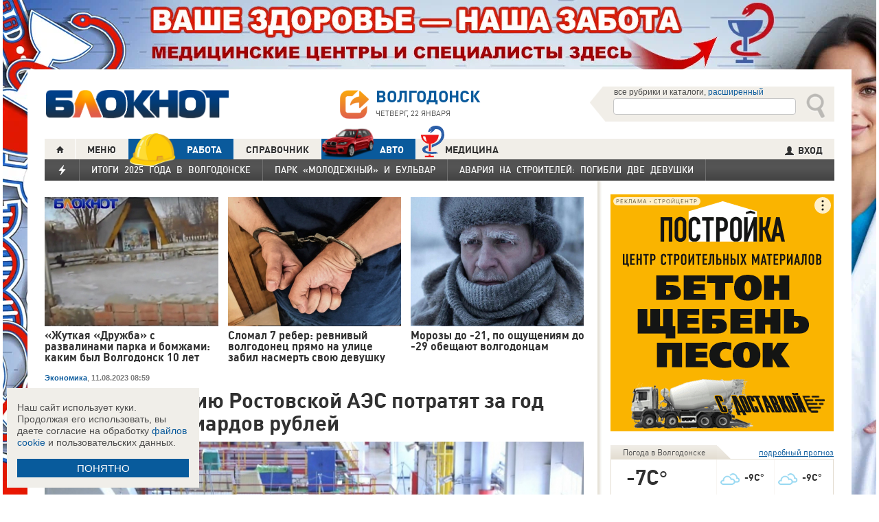

--- FILE ---
content_type: text/html; charset=UTF-8
request_url: https://bloknot-volgodonsk.ru/news/na-modernizatsiyu-rostovskoy-aes-potratyat-za-god--1634899
body_size: 38316
content:
<!DOCTYPE html>
<html lang="ru">
<head>
    <meta http-equiv="Content-Type" content="text/html; charset=UTF-8" />
<meta name="robots" content="index, follow" />
<meta name="keywords" content="новости, новости Волгодонска, новости Волгодонск, работа, блоги, форумы, фотогалерея, Волгодонск" />
<meta name="description" content="Новости города Волгодонска. Все новости Волгодонска Работа в городе. Блоги. Форумы. Фотогалерея." />
<link href="/bitrix/cache/css/s1/bloknot/page_025bc4053378e9c328d42f9733a85359/page_025bc4053378e9c328d42f9733a85359_v1.css?16904058691929" type="text/css"  rel="stylesheet" />
<link href="/bitrix/cache/css/s1/bloknot/template_061313aee7d1b3ccfd0abbad75485e63/template_061313aee7d1b3ccfd0abbad75485e63_v1.css?176370017742333" type="text/css"  data-template-style="true" rel="stylesheet" />
<script type="text/javascript">if(!window.BX)window.BX={};if(!window.BX.message)window.BX.message=function(mess){if(typeof mess==='object'){for(let i in mess) {BX.message[i]=mess[i];} return true;}};</script>
<script type="text/javascript">(window.BX||top.BX).message({'JS_CORE_LOADING':'Загрузка...','JS_CORE_NO_DATA':'- Нет данных -','JS_CORE_WINDOW_CLOSE':'Закрыть','JS_CORE_WINDOW_EXPAND':'Развернуть','JS_CORE_WINDOW_NARROW':'Свернуть в окно','JS_CORE_WINDOW_SAVE':'Сохранить','JS_CORE_WINDOW_CANCEL':'Отменить','JS_CORE_WINDOW_CONTINUE':'Продолжить','JS_CORE_H':'ч','JS_CORE_M':'м','JS_CORE_S':'с','JSADM_AI_HIDE_EXTRA':'Скрыть лишние','JSADM_AI_ALL_NOTIF':'Показать все','JSADM_AUTH_REQ':'Требуется авторизация!','JS_CORE_WINDOW_AUTH':'Войти','JS_CORE_IMAGE_FULL':'Полный размер'});</script>

<script type="text/javascript" src="/bitrix/js/main/core/core.min.js?1637930098260887"></script>

<script>BX.setJSList(['/bitrix/js/main/core/core_ajax.js','/bitrix/js/main/core/core_promise.js','/bitrix/js/main/polyfill/promise/js/promise.js','/bitrix/js/main/loadext/loadext.js','/bitrix/js/main/loadext/extension.js','/bitrix/js/main/polyfill/promise/js/promise.js','/bitrix/js/main/polyfill/find/js/find.js','/bitrix/js/main/polyfill/includes/js/includes.js','/bitrix/js/main/polyfill/matches/js/matches.js','/bitrix/js/ui/polyfill/closest/js/closest.js','/bitrix/js/main/polyfill/fill/main.polyfill.fill.js','/bitrix/js/main/polyfill/find/js/find.js','/bitrix/js/main/polyfill/matches/js/matches.js','/bitrix/js/main/polyfill/core/dist/polyfill.bundle.js','/bitrix/js/main/core/core.js','/bitrix/js/main/polyfill/intersectionobserver/js/intersectionobserver.js','/bitrix/js/main/lazyload/dist/lazyload.bundle.js','/bitrix/js/main/polyfill/core/dist/polyfill.bundle.js','/bitrix/js/main/parambag/dist/parambag.bundle.js']);
BX.setCSSList(['/bitrix/js/main/lazyload/dist/lazyload.bundle.css','/bitrix/js/main/parambag/dist/parambag.bundle.css']);</script>
<script type="text/javascript">(window.BX||top.BX).message({'LANGUAGE_ID':'ru','FORMAT_DATE':'DD.MM.YYYY','FORMAT_DATETIME':'DD.MM.YYYY HH:MI:SS','COOKIE_PREFIX':'BLOKNOT_','SERVER_TZ_OFFSET':'10800','UTF_MODE':'Y','SITE_ID':'s1','SITE_DIR':'/','USER_ID':'','SERVER_TIME':'1769097167','USER_TZ_OFFSET':'0','USER_TZ_AUTO':'Y','bitrix_sessid':'e3fd3528bb968a891f95cb3f11e6e362'});</script>


<script type="text/javascript"  src="/bitrix/cache/js/s1/bloknot/kernel_main/kernel_main_v1.js?1690412880187851"></script>
<script type="text/javascript"  src="/bitrix/cache/js/s1/bloknot/kernel_main_polyfill_customevent/kernel_main_polyfill_customevent_v1.js?17328759951051"></script>
<script type="text/javascript" src="/bitrix/js/ui/dexie/dist/dexie.bitrix.bundle.min.js?163191851060291"></script>
<script type="text/javascript" src="/bitrix/js/main/core/core_ls.js?163793010510430"></script>
<script type="text/javascript" src="/bitrix/js/main/core/core_frame_cache.js?163793010016871"></script>
<script type="text/javascript" src="/bitrix/js/main/cphttprequest.min.js?16379295423623"></script>
<script type="text/javascript">BX.setJSList(['/bitrix/js/main/pageobject/pageobject.js','/bitrix/js/main/core/core_window.js','/bitrix/js/main/date/main.date.js','/bitrix/js/main/core/core_date.js','/bitrix/js/main/utils.js','/bitrix/js/main/core/core_fx.js','/bitrix/js/main/polyfill/customevent/main.polyfill.customevent.js','/bitrix/components/bitrix/search.title/script.js']);</script>
<script type="text/javascript">BX.setCSSList(['/bitrix/templates/bloknot/components/bitrix/news/template/bitrix/news.detail/.default/style.css','/bitrix/components/askaron/askaron.ibvote.iblock.vote/templates/ajax/style.css','/bitrix/components/bitrix/search.title/templates/search_bloknot/style.css','/bitrix/templates/bloknot/styles.css']);</script>
<script type="text/javascript">var bxDate = new Date(); document.cookie="BLOKNOT__TIME_ZONE="+bxDate.getTimezoneOffset()+"; path=/; expires=Fri, 01 Jan 2027 00:00:00 +0300"</script>
<meta property="og:title" content="На модернизацию Ростовской АЭС потратят за год более 3,5 миллиардов рублей"/>
<meta property="og:description" content="Основные работы ведутся на энергоблока №1 и №2"/>
<meta property="og:image" content="https://bloknot-volgodonsk.ru/upload/iblock/b39/imk4t01gd9n9h2ce2m1b9an7p2vg61qp/AES.jpg"/>
<link rel="image_src" href="https://bloknot-volgodonsk.ru/upload/iblock/b39/imk4t01gd9n9h2ce2m1b9an7p2vg61qp/AES.jpg" />
<meta name="twitter:card" content="summary" />
<meta name="twitter:url" content="http://bloknot-volgodonsk.ru/news/na-modernizatsiyu-rostovskoy-aes-potratyat-za-god--1634899" />
<meta name="twitter:title" content="На модернизацию Ростовской АЭС потратят за год более 3,5 миллиардов рублей" />
<meta name="twitter:description" content="Основные работы ведутся на энергоблока №1 и №2" />
<meta name="twitter:image" content="http://bloknot-volgodonsk.ru/upload/iblock/b39/imk4t01gd9n9h2ce2m1b9an7p2vg61qp/AES.jpg" />
<meta name="twitter:creator" content="@Bloknot_vdnsk">
<link rel="canonical" href="https://bloknot-volgodonsk.ru/news/na-modernizatsiyu-rostovskoy-aes-potratyat-za-god--1634899" />
<script type="text/javascript">var ajaxMessages = {wait:"Загрузка..."}</script>



<script type="text/javascript"  src="/bitrix/cache/js/s1/bloknot/template_2f54c1d709467ef58a2c65ec0b29e514/template_2f54c1d709467ef58a2c65ec0b29e514_v1.js?16904058696883"></script>
<script type="text/javascript">var _ba = _ba || []; _ba.push(["aid", "32d462447b293322a9cc3f0af09b26dd"]); _ba.push(["host", "bloknot-volgodonsk.ru"]); (function() {var ba = document.createElement("script"); ba.type = "text/javascript"; ba.async = true;ba.src = (document.location.protocol == "https:" ? "https://" : "http://") + "bitrix.info/ba.js";var s = document.getElementsByTagName("script")[0];s.parentNode.insertBefore(ba, s);})();</script>


    <title>На модернизацию Ростовской АЭС потратят за год более 3,5 миллиардов рублей</title>
    <meta http-equiv="X-UA-Compatible" content="IE=edge"/>
    <meta name="viewport" content="width=1000"/>
            <meta name="yandex-verification" content="b61929896181f512"/>
        <link rel="icon" href="https://bloknot-volgodonsk.ru/favicon.svg" type="image/svg+xml">


    <style>/*! tailwindcss v3.4.1 | MIT License | https://tailwindcss.com*/
        *, :after, :before {
            border: 0 solid #e5e7eb
        }

        :after, :before {
            --tw-content: ""
        }

        :host, html {
            line-height: 1.5;
            -webkit-text-size-adjust: 100%;
            -moz-tab-size: 4;
            -o-tab-size: 4;
            tab-size: 4;
            font-family: DIN Pro, Arial, sans-serif;
            font-feature-settings: normal;
            font-variation-settings: normal;
            -webkit-tap-highlight-color: transparent
        }

        body {
            margin: 0;
            line-height: inherit
        }

        .w-36 {
            width: 9rem;
        }

        hr {
            height: 0;
            color: inherit;
            border-top-width: 1px
        }

        abbr:where([title]) {
            -webkit-text-decoration: underline dotted;
            text-decoration: underline dotted
        }

        h1, h2, h3, h4, h5, h6 {
            font-size: inherit;
            font-weight: inherit
        }

        a {
            color: inherit;
            text-decoration: inherit
        }

        b, strong {
            font-weight: bolder
        }

        code, kbd, pre, samp {
            font-family: ui-monospace, SFMono-Regular, Menlo, Monaco, Consolas, Liberation Mono, Courier New, monospace;
            font-feature-settings: normal;
            font-variation-settings: normal;
            font-size: 1em
        }

        small {
            font-size: 80%
        }

        sub, sup {
            font-size: 75%;
            line-height: 0;
            position: relative;
            vertical-align: initial
        }

        sub {
            bottom: -.25em
        }

        sup {
            top: -.5em
        }

        table {
            text-indent: 0;
            border-color: inherit;
            border-collapse: collapse
        }

        button, input, optgroup, select, textarea {
            font-family: inherit;
            font-feature-settings: inherit;
            font-variation-settings: inherit;
            font-size: 100%;
            font-weight: inherit;
            line-height: inherit;
            color: inherit;
            margin: 0;
            padding: 0
        }

        button, select {
            text-transform: none
        }

        [type=button], [type=reset], [type=submit], button {
            -webkit-appearance: button;
            background-color: initial;
            background-image: none
        }

        :-moz-focusring {
            outline: auto
        }

        :-moz-ui-invalid {
            box-shadow: none
        }

        progress {
            vertical-align: initial
        }

        ::-webkit-inner-spin-button, ::-webkit-outer-spin-button {
            height: auto
        }

        [type=search] {
            -webkit-appearance: textfield;
            outline-offset: -2px
        }

        ::-webkit-search-decoration {
            -webkit-appearance: none
        }

        ::-webkit-file-upload-button {
            -webkit-appearance: button;
            font: inherit
        }

        summary {
            display: list-item
        }

        blockquote, dd, dl, figure, h1, h2, h3, h4, h5, h6, hr, p, pre {
            margin: 0
        }

        fieldset {
            margin: 0
        }

        fieldset, legend {
            padding: 0
        }

        menu, ol, ul {
            list-style: none;
            margin: 0;
            padding: 0
        }

        dialog {
            padding: 0
        }

        textarea {
            resize: vertical
        }

        input::-moz-placeholder, textarea::-moz-placeholder {
            opacity: 1;
            color: #9ca3af
        }

        input::placeholder, textarea::placeholder {
            opacity: 1;
            color: #9ca3af
        }

        [role=button], button {
            cursor: pointer
        }

        :disabled {
            cursor: default
        }

        audio, canvas, embed, iframe, img, object, svg, video {
            display: block;
            vertical-align: middle
        }

        img, video {
            max-width: 100%;
            height: auto
        }

        [hidden] {
            display: none
        }

        *, ::backdrop, :after, :before {
            --tw-border-spacing-x: 0;
            --tw-border-spacing-y: 0;
            --tw-translate-x: 0;
            --tw-translate-y: 0;
            --tw-rotate: 0;
            --tw-skew-x: 0;
            --tw-skew-y: 0;
            --tw-scale-x: 1;
            --tw-scale-y: 1;
            --tw-pan-x: ;
            --tw-pan-y: ;
            --tw-pinch-zoom: ;
            --tw-scroll-snap-strictness: proximity;
            --tw-gradient-from-position: ;
            --tw-gradient-via-position: ;
            --tw-gradient-to-position: ;
            --tw-ordinal: ;
            --tw-slashed-zero: ;
            --tw-numeric-figure: ;
            --tw-numeric-spacing: ;
            --tw-numeric-fraction: ;
            --tw-ring-inset: ;
            --tw-ring-offset-width: 0px;
            --tw-ring-offset-color: #fff;
            --tw-ring-color: #3b82f680;
            --tw-ring-offset-shadow: 0 0 #0000;
            --tw-ring-shadow: 0 0 #0000;
            --tw-shadow: 0 0 #0000;
            --tw-shadow-colored: 0 0 #0000;
            --tw-blur: ;
            --tw-brightness: ;
            --tw-contrast: ;
            --tw-grayscale: ;
            --tw-hue-rotate: ;
            --tw-invert: ;
            --tw-saturate: ;
            --tw-sepia: ;
            --tw-drop-shadow: ;
            --tw-backdrop-blur: ;
            --tw-backdrop-brightness: ;
            --tw-backdrop-contrast: ;
            --tw-backdrop-grayscale: ;
            --tw-backdrop-hue-rotate: ;
            --tw-backdrop-invert: ;
            --tw-backdrop-opacity: ;
            --tw-backdrop-saturate: ;
            --tw-backdrop-sepia:
        }

        .container {
            width: 100%
        }

        @media (min-width: 640px) {
            .container {
                max-width: 640px
            }
        }

        @media (min-width: 768px) {
            .container {
                max-width: 768px
            }
        }

        @media (min-width: 1024px) {
            .container {
                max-width: 1024px
            }
        }

        @media (min-width: 1280px) {
            .container {
                max-width: 1280px
            }
        }

        @media (min-width: 1536px) {
            .container {
                max-width: 1536px
            }
        }

        .visible {
            visibility: visible
        }

        .invisible {
            visibility: hidden
        }

        .collapse {
            visibility: collapse
        }

        .static {
            position: static
        }

        .fixed {
            position: fixed
        }

        .absolute {
            position: absolute
        }

        .relative {
            position: relative
        }

        .bottom-0 {
            bottom: 0
        }

        .bottom-1 {
            bottom: .25rem
        }

        .bottom-2 {
            bottom: .5rem
        }

        .left-0 {
            left: 0
        }

        .left-2 {
            left: .5rem
        }

        .right-0 {
            right: 0
        }

        .right-1 {
            right: .25rem
        }

        .right-16 {
            right: 4rem
        }

        .top-0 {
            top: 0
        }

        .top-40 {
            top: 10rem;
        }

        .z-50 {
            z-index: 50
        }

        .order-1 {
            order: 1
        }

        .order-2 {
            order: 2
        }

        .col-auto {
            grid-column: auto
        }

        .m-0 {
            margin: 0
        }

        .m-2 {
            margin: .5rem
        }

        .m-4 {
            margin: 1rem
        }

        .m-auto {
            margin: auto
        }

        .my-2 {
            margin-top: 0.5rem;
            margin-bottom: 0.5rem
        }

        .my-3 {
            margin-top: 0.75rem;
            margin-bottom: 0.75rem
        }

        .my-4 {
            margin-top: 1rem;
            margin-bottom: 1rem
        }

        .my-8 {
            margin-top: 2rem;
            margin-bottom: 2rem
        }

        .-mt-24 {
            margin-top: -6rem
        }

        .mb-0 {
            margin-bottom: 0
        }

        .mb-1 {
            margin-bottom: .25rem
        }

        .mb-2 {
            margin-bottom: .5rem
        }

        .mb-3 {
            margin-bottom: .75rem
        }

        .mb-4 {
            margin-bottom: 1rem
        }

        .mb-5 {
            margin-bottom: 1.25rem
        }

        .mb-8 {
            margin-bottom: 2rem
        }

        .ml-1 {
            margin-left: .25rem
        }

        .ml-2 {
            margin-left: .5rem
        }

        .ml-6 {
            margin-left: 1.5rem
        }

        .mr-1 {
            margin-right: .25rem
        }

        .mr-2 {
            margin-right: .5rem
        }

        .mr-3 {
            margin-right: .75rem
        }

        .mr-4 {
            margin-right: 1rem
        }

        .mt-1 {
            margin-top: .25rem
        }

        .mt-2 {
            margin-top: .5rem
        }

        .mt-3 {
            margin-top: .75rem
        }

        .mt-5 {
            margin-top: 1.25rem
        }

        .block {
            display: block
        }

        .inline-block {
            display: inline-block
        }

        .inline {
            display: inline
        }

        .flex {
            display: flex
        }

        .flex-1 {
            flex: 1 1 0;
        }

        .basis-1\/2 {
            flex-basis: 50%;
        }

        .basis-1\/3 {
            flex-basis: 33.333333%;
        }

        .basis-2\/3 {
            flex-basis: 66.666667%;
        }

        .table {
            display: table
        }

        .grid {
            display: grid
        }

        .contents {
            display: contents
        }

        .hidden {
            display: none
        }

        .aspect-video {
            aspect-ratio: 16/9
        }

        .h-4 {
            height: 1rem
        }

        .h-5 {
            height: 1.25rem
        }

        .h-6 {
            height: 1.5rem
        }

        .h-7 {
            height: 1.75rem
        }

        .h-8 {
            height: 2rem
        }

        .h-9 {
            height: 2.25rem
        }

        .h-10 {
            height: 2.5rem;
        }

        .h-12 {
            height: 3rem
        }

        .h-14 {
            height: 3.5rem
        }

        .h-16 {
            height: 4rem
        }

        .h-32 {
            height: 8rem
        }

        .h-96 {
            height: 24rem
        }

        .h-screen {
            height: 100vh
        }

        .max-h-screen {
            max-height: 100vh
        }

        .w-10 {
            width: 2.5rem
        }

        .w-12 {
            width: 3rem;
        }

        .w-16 {
            width: 4rem
        }

        .w-20 {
            width: 5rem
        }

        .w-24 {
            width: 6rem
        }

        .w-4 {
            width: 1rem
        }

        .w-5 {
            width: 1.25rem
        }

        .w-6 {
            width: 1.5rem
        }

        .w-7 {
            width: 1.75rem
        }

        .w-8 {
            width: 2rem
        }

        .w-full {
            width: 100%
        }

        .w-max {
            width: -moz-max-content;
            width: max-content
        }

        .flex-grow {
            flex-grow: 1
        }

        .border-collapse {
            border-collapse: collapse
        }

        .-translate-y-full {
            --tw-translate-y: -100%
        }

        .-translate-y-full, .transform {
            transform: translate(var(--tw-translate-x), var(--tw-translate-y)) rotate(var(--tw-rotate)) skewX(var(--tw-skew-x)) skewY(var(--tw-skew-y)) scaleX(var(--tw-scale-x)) scaleY(var(--tw-scale-y))
        }

        .cursor-pointer {
            cursor: pointer
        }

        .select-all {
            -webkit-user-select: all;
            -moz-user-select: all;
            user-select: all
        }

        .resize {
            resize: both
        }

        .grid-cols-2 {
            grid-template-columns:repeat(2, minmax(0, 1fr))
        }

        .grid-cols-3 {
            grid-template-columns:repeat(3, minmax(0, 1fr))
        }

        .grid-cols-4 {
            grid-template-columns: repeat(4, minmax(0, 1fr))
        }

        .gap-1 {
            gap: 0.25rem
        }

        .gap-2 {
            gap: 0.5rem
        }

        .gap-4 {
            gap: 1rem
        }

        .gap-y-1 {
            row-gap: 0.25rem
        }

        .gap-y-2 {
            row-gap: 0.5rem
        }

        .gap-y-6 {
            row-gap: 1.5rem;
        }

        .gap-x-1 {
            column-gap: 0.25rem;
        }

        .gap-x-2 {
            column-gap: 0.5rem
        }

        .gap-x-3 {
            column-gap: 0.75rem
        }

        .gap-x-4 {
            column-gap: 1rem
        }

        .flex-col {
            flex-direction: column
        }

        .flex-wrap {
            flex-wrap: wrap
        }

        .items-center {
            align-items: center
        }

        .items-end {
            align-items: flex-end
        }

        .justify-center {
            justify-content: center
        }

        .justify-between {
            justify-content: space-between
        }

        .overflow-x-auto {
            overflow-x: auto
        }

        .overflow-y-scroll {
            overflow-y: scroll
        }

        .whitespace-nowrap {
            white-space: nowrap
        }

        .rounded {
            border-radius: .25rem
        }

        .rounded-lg {
            border-radius: .5rem
        }

        .rounded-md {
            border-radius: .375rem
        }

        .rounded-xl {
            border-radius: .75rem
        }

        .border {
            border-width: 1px
        }

        .border-2 {
            border-width: 2px
        }

        .border-b {
            border-bottom-width: 1px
        }

        .border-t {
            border-top-width: 1px
        }

        .border-gray-200 {
            --tw-border-opacity: 1;
            border-color: rgb(229 231 235/var(--tw-border-opacity))
        }

        .border-gray-300 {
            --tw-border-opacity: 1;
            border-color: rgb(209 213 219/var(--tw-border-opacity))
        }

        .bg-bloknot_beige {
            --tw-bg-opacity: 1;
            background-color: rgb(248 240 233/var(--tw-bg-opacity))
        }

        .bg-bloknot_blue {
            --tw-bg-opacity: 1;
            background-color: rgb(40 77 132/var(--tw-bg-opacity))
        }

        .bg-bloknot_darkgray {
            --tw-bg-opacity: 1;
            background-color: rgb(48 48 48/var(--tw-bg-opacity))
        }

        .bg-bloknot_orange {
            --tw-bg-opacity: 1;
            background-color: rgb(255 117 0/var(--tw-bg-opacity))
        }

        .bg-white {
            --tw-bg-opacity: 1;
            background-color: rgb(255 255 255/var(--tw-bg-opacity))
        }

        .p-1 {
            padding: .25rem
        }

        .p-2 {
            padding: .5rem
        }

        .p-3 {
            padding: .75rem
        }

        .p-4 {
            padding: 1rem
        }

        .p-6 {
            padding: 1.5rem
        }

        .px-1 {
            padding-left: .25rem;
            padding-right: .25rem
        }

        .px-2 {
            padding-left: .5rem;
            padding-right: .5rem
        }

        .px-3 {
            padding-left: .75rem;
            padding-right: .75rem
        }

        .px-4 {
            padding-left: 1rem;
            padding-right: 1rem
        }

        .px-5 {
            padding-left: 1.25rem;
            padding-right: 1.25rem
        }

        .py-1 {
            padding-top: .25rem;
            padding-bottom: .25rem
        }

        .py-2 {
            padding-top: .5rem;
            padding-bottom: .5rem
        }

        .py-3 {
            padding-top: .75rem;
            padding-bottom: .75rem
        }

        .py-4 {
            padding-top: 1rem;
            padding-bottom: 1rem
        }

        .py-5 {
            padding-top: 1.25rem;
            padding-bottom: 1.25rem
        }

        .pe-1 {
            padding-inline-end: 0.25rem;
        }

        .pb-0 {
            padding-bottom: 0
        }

        .pb-1 {
            padding-bottom: .25rem
        }

        .pb-14 {
            padding-bottom: 3.5rem
        }

        .pb-2 {
            padding-bottom: .5rem
        }

        .pb-4 {
            padding-bottom: 1rem
        }

        .pb-9 {
            padding-bottom: 2.25rem
        }

        .pb-40 {
            padding-bottom: 10rem;
        }

        .pl-1 {
            padding-left: .25rem
        }

        .pl-2 {
            padding-left: .5rem
        }

        .pl-3 {
            padding-left: .75rem
        }

        .pl-4 {
            padding-left: 1rem
        }

        .pr-1 {
            padding-right: .25rem
        }

        .pr-2 {
            padding-right: .5rem
        }

        .pr-5 {
            padding-right: 1.25rem;
        }

        .pr-14 {
            padding-right: 3.5rem
        }

        .pt-2 {
            padding-top: .5rem
        }

        .pt-3 {
            padding-top: .75rem
        }

        .pt-44 {
            padding-top: 11rem
        }

        .pt-48 {
            padding-top: 12rem
        }

        .pt-5 {
            padding-top: 1.25rem
        }

        .pt-6 {
            padding-top: 1.5rem
        }

        .py-6 {
            padding-top: 1.5rem;
            padding-bottom: 1.5rem;
        }

        .text-left {
            text-align: left
        }

        .text-center {
            text-align: center
        }

        .text-right {
            text-align: right
        }

        .align-middle {
            vertical-align: middle
        }

        .text-2xl {
            font-size: 1.5rem;
            line-height: 2rem
        }

        .text-3xl {
            font-size: 1.875rem; /* 30px */
            line-height: 2.25rem; /* 36px */
        }

        .text-4xl {
            font-size: 2.25rem; /* 36px */
            line-height: 2.5rem; /* 40px */
        }

        .text-5xl {
            font-size: 3rem;
            line-height: 1
        }

        .text-xs {
            font-size: .75rem;
            line-height: 1rem
        }

        .text-sm {
            font-size: .875rem;
            line-height: 1.25rem
        }

        .text-base {
            font-size: 1rem; /* 16px */
            line-height: 1.5rem; /* 24px */
        }

        .text-lg {
            font-size: 1.125rem;
            line-height: 1.75rem
        }

        .text-xl {
            font-size: 1.25rem;
            line-height: 1.75rem
        }

        .font-bold {
            font-weight: 700
        }

        .uppercase {
            text-transform: uppercase
        }

        .lowercase {
            text-transform: lowercase
        }

        .italic {
            font-style: italic
        }

        .leading-4 {
            line-height: 1rem
        }

        .leading-5 {
            line-height: 1.25rem
        }

        .leading-6 {
            line-height: 1.5rem
        }

        .text-bloknot_blue {
            --tw-text-opacity: 1;
            color: rgb(40 77 132/var(--tw-text-opacity))
        }

        .text-bloknot_darkgray {
            --tw-text-opacity: 1;
            color: rgb(48 48 48/var(--tw-text-opacity))
        }

        .text-bloknot_orange {
            --tw-text-opacity: 1;
            color: rgb(255 117 0/var(--tw-text-opacity))
        }

        .text-gray-300 {
            --tw-text-opacity: 1;
            color: rgb(209 213 219/var(--tw-text-opacity))
        }

        .text-gray-400 {
            --tw-text-opacity: 1;
            color: rgb(156 163 175/var(--tw-text-opacity))
        }

        .text-gray-500 {
            --tw-text-opacity: 1;
            color: rgb(107 114 128/var(--tw-text-opacity))
        }

        .text-gray-700 {
            --tw-text-opacity: 1;
            color: rgb(55 65 81/var(--tw-text-opacity))
        }

        .text-gray-800 {
            color: rgb(31 41 55 / var(--tw-text-opacity, 1))
        }

        .text-gray-900 {
            --tw-text-opacity: 1;
            color: rgb(17 24 39/var(--tw-text-opacity))
        }

        .text-red-600 {
            --tw-text-opacity: 1;
            color: rgb(220 38 38/var(--tw-text-opacity))
        }

        .text-white {
            --tw-text-opacity: 1;
            color: rgb(255 255 255/var(--tw-text-opacity))
        }

        .underline {
            text-decoration-line: underline
        }

        .no-underline {
            text-decoration-line: none !important;
        }

        .hover\:no-underline:hover {
            text-decoration-line: none !important;
        }

        .shadow {
            --tw-shadow: 0 1px 3px 0 #0000001a, 0 1px 2px -1px #0000001a;
            --tw-shadow-colored: 0 1px 3px 0 var(--tw-shadow-color), 0 1px 2px -1px var(--tw-shadow-color);
            box-shadow: var(--tw-ring-offset-shadow, 0 0 #0000), var(--tw-ring-shadow, 0 0 #0000), var(--tw-shadow)
        }

        .outline {
            outline-style: solid
        }

        .blur {
            --tw-blur: blur(8px)
        }

        .blur, .filter {
            filter: var(--tw-blur) var(--tw-brightness) var(--tw-contrast) var(--tw-grayscale) var(--tw-hue-rotate) var(--tw-invert) var(--tw-saturate) var(--tw-sepia) var(--tw-drop-shadow)
        }

        .transition {
            transition-property: color, background-color, border-color, text-decoration-color, fill, stroke, opacity, box-shadow, transform, filter, -webkit-backdrop-filter;
            transition-property: color, background-color, border-color, text-decoration-color, fill, stroke, opacity, box-shadow, transform, filter, backdrop-filter;
            transition-property: color, background-color, border-color, text-decoration-color, fill, stroke, opacity, box-shadow, transform, filter, backdrop-filter, -webkit-backdrop-filter;
            transition-timing-function: cubic-bezier(.4, 0, .2, 1);
            transition-duration: .15s
        }

        .transition-all {
            transition-property: all;
            transition-timing-function: cubic-bezier(.4, 0, .2, 1);
            transition-duration: .15s
        }

        .bloknot-detail-text p {
            margin: 10pt 0;
            max-width: 100%;
            overflow: hidden;
            word-wrap: break-word
        }

        .bloknot-detail-text img {
            border-radius: .5rem
        }

        .bloknot-detail-text a {
            color: #284d84
        }

        .hyphens-auto {
            -webkit-hyphens: auto;
            hyphens: auto
        }

        .bloknot_social {
            display: block;
            width: 48px;
            height: 48px;
            margin: 0 5px
        }

        .bloknot_social_fb {
            background: url(/bitrix/templates/bloknot/img/sprite3.png) no-repeat 0 0
        }

        .bloknot_social_ok {
            background: url(/bitrix/templates/bloknot/img/sprite3.png) no-repeat -81px 0
        }

        .bloknot_social_tw {
            background: url(/bitrix/templates/bloknot/img/sprite3.png) no-repeat -162px 0
        }

        .bloknot_social_vk {
            background: url(/bitrix/templates/bloknot/img/sprite3.png) no-repeat -244px 0
        }

        .bloknot_social_ig {
            background: url(/bitrix/templates/bloknot/img/sprite3.png) no-repeat -326px 0
        }

        .bloknot_social_tg {
            background: url(/bitrix/templates/bloknot/img/sprite3.png) no-repeat -409px 0
        }

        .bloknot_social_dzen {
            background: url(/bitrix/templates/bloknot/img/sprite3.png) no-repeat -492px 0
        }</style>

    <link rel="stylesheet" type="text/css"
          href="//bloknot-volgodonsk.ru/bitrix/templates/bloknot/styles/donate_widget.css?ver=1.0.1">
    <link rel="stylesheet"
          href="//bloknot-volgodonsk.ru/bitrix/templates/bloknot/styles/style.css?ver=1.123">
    <link rel="stylesheet"
          href="//bloknot-volgodonsk.ru/bitrix/templates/bloknot/styles/main.css?ver=1.148">
    <script> const USER_DEVICE = 'desktop'; </script>
    <script src="//s1.bloknot-volgodonsk.ru/bitrix/templates/bloknot/js/jquery-1.10.1.min.js"></script>
    <!-- Yandex.RTB -->
    <script>window.yaContextCb = window.yaContextCb || []</script>
    <script src="https://yandex.ru/ads/system/context.js" async></script>
    <!-- /Yandex.RTB -->
                        <style>
        .news-detail {
            line-height: normal;
        }
    </style>
</head>
<body style="font: 13px / 17px Arial, sans-serif;">
<div id="panel"></div>
<div class='html_banner' style='position: relative'><!--script src="https://yastatic.net/pcode/adfox/loader.js"></script-->

<div id="adfox_169186517504381450"></div>
<div id="adfox_169186515923768671"></div>

<script type="text/javascript">
if (window.matchMedia("screen and (max-device-width:1280px)").matches) {

    window.yaContextCb.push(()=>{
        Ya.adfoxCode.create({
            ownerId: 238422,
            containerId: 'adfox_169186517504381450',
            params: {
                pp: 'hql',
                ps: 'grvg',
                p2: 'fgpf'
            }
        })
    })

 } else {

    window.yaContextCb.push(()=>{
        Ya.adfoxCode.create({
            ownerId: 238422,
            containerId: 'adfox_169186515923768671',
            params: {
                pp: 'hqk',
                ps: 'grvg',
                p2: 'fgpf'
            }
        })
    })
	
}
</script></div>
<div id="vk_api_transport"></div>


<div class="header">
    <a href="/">
        <img style="width: 270px;"
             src="//s1.bloknot-volgodonsk.ru/bitrix/templates/bloknot/img/logo_color2.png" alt="Блокнот">
    </a>
    <a href="#chosecity" rel="nofollow" class="link chosecity"
       style="display: flex;align-items: center;text-decoration: none;" data-fancybox="chosecity" data-src="#chosecity">
        <img style="margin-right: 10px;width: 42px;height: 42px;"
             src="//bloknot-volgodonsk.ru/bitrix/templates/bloknot/images/chosecity.png">
        <div>
            <div style="text-transform: uppercase;font-size: 24px;font-weight: bold;font-family: 'DINPro';margin-bottom: 8px;">Волгодонск</div>
            <span style="color:#4C4C4C;font: 11px / 16px DINPro, Arial, sans-serif;text-transform: uppercase;">
                <span id="time"></span>
                Четверг, 22 января           </span>
        </div>
    </a>
    <div style='display:none'>
        <div id='chosecity' class="chosecity">
            <noindex>
                <h3>Выбрать другой город:</h3>
                <div class="cities">
                    <a href="https://bloknot.ru" rel="nofollow" target="_blank">Россия</a>
                    <a href="https://bloknot-moldova.ru" rel="nofollow" target="_blank">Молдова</a>
                    <a href="https://bloknotanapa.ru" rel="nofollow" target="_blank">Анапа</a>
                    <a href="https://bloknot-astrakhan.ru" rel="nofollow" target="_blank">Астрахань</a>
                    <a href="https://bloknotborisoglebsk.ru" rel="nofollow" target="_blank">Борисоглебск</a>
                    <a href="https://bloknot-volgograd.ru" rel="nofollow" target="_blank">Волгоград</a>
                    <a href="https://bloknot-volgodonsk.ru" rel="nofollow" target="_blank">Волгодонск</a>
                    <a href="https://bloknot-volzhsky.ru" rel="nofollow" target="_blank">Волжский</a>
                    <a href="https://bloknot-voronezh.ru" rel="nofollow" target="_blank">Воронеж</a>
                    <a href="https://bloknot-donetsk.ru" rel="nofollow" target="_blank">Донецк</a>
                    <a href="https://bloknot-zaporozhie.ru" rel="nofollow" target="_blank">Запорожье</a>
                    <a href="https://bloknot-kamyshin.ru" rel="nofollow" target="_blank">Камышин</a>
                    <a href="https://bloknot-krasnodar.ru" rel="nofollow" target="_blank">Краснодар</a>
                    <a href="https://bloknot-lugansk.ru" rel="nofollow" target="_blank">Луганск</a>
                    <a href="https://bloknot-morozovsk.ru" rel="nofollow" target="_blank">Морозовск</a>
                    <a href="https://bloknot-novorossiysk.ru" rel="nofollow" target="_blank">Новороссийск</a>
                    <a href="https://bloknot-odessa.ru" rel="nofollow" target="_blank">Одесса</a>
                    <a href="https://bloknot-rostov.ru" rel="nofollow" target="_blank">Ростов-на-Дону</a>
                    <a href="https://bloknot-stavropol.ru" rel="nofollow" target="_blank">Ставрополь</a>
                    <a href="https://sochi-bloknot.ru" rel="nofollow" target="_blank">Сoчи</a>
                    <a href="https://bloknot-taganrog.ru" rel="nofollow" target="_blank">Таганрог</a>
                    <a href="https://bloknottambov.ru" rel="nofollow" target="_blank">Тамбов</a>
                    <a href="https://bloknot-herson.ru" rel="nofollow" target="_blank">Херсон</a>
                    <a href="https://bloknot-shakhty.ru" rel="nofollow" target="_blank">Шахты</a>
                </div>
            </noindex>
        </div>
    </div>
    <div>
        	<form id="title-search" class="topsearch" action="/search/">
		<span id="selectsearchcats">все рубрики и каталоги</span>, <a href="/search/">расширенный</a>
		<input id="title-search-input" name="q" class="searchtext" type="text" value="" size="40" maxlength="50" autocomplete="off" />&nbsp;<input name="s" type="submit" id="topsubmit" value="Поиск" />
	</form>
<script>
	BX.ready(function(){
		new JCTitleSearch({
			'AJAX_PAGE' : '/news/na-modernizatsiyu-rostovskoy-aes-potratyat-za-god--1634899',
			'CONTAINER_ID': 'title-search',
			'INPUT_ID': 'title-search-input',
			'MIN_QUERY_LEN': 2
		});
	});
</script>
    </div>
</div>

<div class="nav-wrapper">
    <nav class="nav row" style="position:relative;background: #f1eee8;">
        
<ul class="nav__list nav__list--left">
    <li class="nav__item nav__item--first">
                    <a alt="Главная" href="/" class="h-8 link link_nav link_nav_icon">
                <span class="glyphicon glyphicon-home text_xsmall-icon"></span>
            </a>
            </li>
    <li class="nav__item">
        <a href="#" class="link link_nav root-item" target="">МЕНЮ</a>
        <ul class="nav__list nav__list--second nav-first__dropdown">
                                                            <li data-depth="2" class="nav__item nav__item--first">
                    <a class="link link_nav link_nav_second" href="/auto/">АВТО</a>
                </li>
                                            <li data-depth="2" class="nav__item nav__item--first">
                    <a class="link link_nav link_nav_second" href="/news/poster/">АФИША</a>
                </li>
                                            <li data-depth="2" class="nav__item nav__item--first">
                    <a class="link link_nav link_nav_second" href="/structure/bloknot_travel/">БЛОКНОТ ПУТЕШЕСТВЕННИКА</a>
                </li>
                                            <li data-depth="2" class="nav__item nav__item--first">
                    <a class="link link_nav link_nav_second" href="/news/video/">ВИДЕО</a>
                </li>
                                            <li data-depth="2" class="nav__item nav__item--first">
                    <a class="link link_nav link_nav_second" href="/repairs/">ВСЁ О РЕМОНТЕ</a>
                </li>
                                            <li data-depth="2" class="nav__item nav__item--first">
                    <a class="link link_nav link_nav_second" href="/health/">ЗДОРОВЬЕ</a>
                </li>
                                            <li data-depth="2" class="nav__item nav__item--first">
                    <a class="link link_nav link_nav_second" href="/contests/">КОНКУРСЫ</a>
                </li>
                                            <li data-depth="2" class="nav__item nav__item--first">
                    <a class="link link_nav link_nav_second" href="/news/museum/">КРАЕВЕДЧЕСКИЙ МУЗЕЙ</a>
                </li>
                                            <li data-depth="2" class="nav__item nav__item--first">
                    <a class="link link_nav link_nav_second" href="/news/kultura/">КУЛЬТУРА</a>
                </li>
                                            <li data-depth="2" class="nav__item nav__item--first">
                    <a class="link link_nav link_nav_second" href="/themes/officials_of_the_city_/">ЛИЦА ГОРОДА</a>
                </li>
                                            <li data-depth="2" class="nav__item nav__item--first">
                    <a class="link link_nav link_nav_second" href="/news/news_from_the_districts/">НОВОСТИ РАЙОНОВ</a>
                </li>
                                            <li data-depth="2" class="nav__item nav__item--first">
                    <a class="link link_nav link_nav_second" href="/themes/appeal_to_editors_volgodonsk/">ОБРАЩЕНИЕ В РЕДАКЦИЮ</a>
                </li>
                                            <li data-depth="2" class="nav__item nav__item--first">
                    <a class="link link_nav link_nav_second" href="/news/obshestvo/">ОБЩЕСТВО</a>
                </li>
                                            <li data-depth="2" class="nav__item nav__item--first">
                    <a class="link link_nav link_nav_second" href="/news/politika/">ПОЛИТИКА</a>
                </li>
                                            <li data-depth="2" class="nav__item nav__item--first">
                    <a class="link link_nav link_nav_second" href="/news/proihestvi/">ПРОИСШЕСТВИЯ</a>
                </li>
                                            <li data-depth="2" class="nav__item nav__item--first">
                    <a class="link link_nav link_nav_second" href="/structure/">СПЕЦПРОЕКТЫ</a>
                </li>
                                            <li data-depth="2" class="nav__item nav__item--first">
                    <a class="link link_nav link_nav_second" href="/news/sport/">СПОРТ</a>
                </li>
                                            <li data-depth="2" class="nav__item nav__item--first">
                    <a class="link link_nav link_nav_second" href="/news/photos/">ФОТОРЕПОРТАЖ</a>
                </li>
                                            <li data-depth="2" class="nav__item nav__item--first">
                    <a class="link link_nav link_nav_second" href="/structure/hozyajstvo/">ХОЗЯЙСТВО</a>
                </li>
                                            <li data-depth="2" class="nav__item nav__item--first">
                    <a class="link link_nav link_nav_second" href="/news/i_want_to_say/">ХОЧУ СКАЗАТЬ!</a>
                </li>
                                            <li data-depth="2" class="nav__item nav__item--first">
                    <a class="link link_nav link_nav_second" href="/news/economica/">ЭКОНОМИКА</a>
                </li>
                                                                                                                                                                    </ul>
    </li>

                                                                                                                                                                                                            

                <li data-depth="1" class="nav__item nav__item--first">
            <a href="https://catalog.bloknot.ru/rabota/volgodonsk/" class="h-8 link link_nav root-item" style="text-shadow: none; position: relative; padding-left: 85px; background-color:#0a5a9c;color:#fff;" target="_blank">
                РАБОТА                            <img src="//s1.bloknot-volgodonsk.ru/upload/theme-buttons/work.png" style="position: absolute; width: 70px; top: -19px; left: 0;   z-index:1;">
                        </a>
        </li>
                    

                        

                <li data-depth="1" class="nav__item nav__item--first">
            <a href="/guide/all" class="h-8 link link_nav root-item" style="" target="">
                СПРАВОЧНИК                        </a>
        </li>
                    

                <li data-depth="1" class="nav__item nav__item--first">
            <a href="https://catalog.bloknot.ru/auto/volgodonsk/" class="h-8 link link_nav root-item" style="text-shadow: none; position: relative; padding-left: 85px; background-color:#0a5a9c; color:#fff;" target="_blank">
                АВТО                            <img src="//s1.bloknot-volgodonsk.ru/upload/theme-buttons/auto.png" style="position: absolute; width: 77px; top: -25px; left: 0;   z-index:1;">
                        </a>
        </li>
                    

                        

                <li data-depth="1" class="nav__item nav__item--first">
            <a href="/guide/krasota_i_zdorove" class="h-8 link link_nav root-item" style="text-shadow: none; position: relative; padding-left: 42px; " target="">
                Медицина                            <img src="//s1.bloknot-volgodonsk.ru/upload/guide-icons/krasota_i_zdorove_new.svg" style="position: absolute; width: 34px; top: -19px; left: 7px; z-index:1;">
                        </a>
        </li>
                    

                        

                        

        </ul>
        <ul class="nav__list nav__list--right_abs" id="user-menu">
			<li class="nav__item">
			<a class="link link_nav" href="/auth/?return_to=/news/na-modernizatsiyu-rostovskoy-aes-potratyat-za-god--1634899" title="Войти">
				<span class="glyphicon user"></span>&nbsp;&nbsp;ВХОД
			</a>
		</li>
	</ul>
    </nav>
        <div class="nav row" style="position: relative;">
    <ul id="secondGroup" class="nav__list">
        <ul class="nav__list" id="secondMenu">
            <li class="nav__item nav__item--first">
                <a alt="Темы:" href="/themes/" class="link link_nav link_nav_icon link_nav--black">
                    <span class="nonglyphicon flash"></span>
                </a>
            </li>
                                            <li class="nav__item">
                <a href="/themes/itogi_2025_goda_v_volgodonske_/"
                   class="link link_nav link_nav--black">Итоги 2025 года в Волгодонске</a>
                                    <div class="nav-dropdown">
                    <div class="nav-dropdown__main-news g-left">
                        <a href="/news/futbolnyy-stadion-bokserskiy-ring-i-pochti-oskar-p" class="nav-dropdown__link g-left">
                            <img src="//s1.bloknot-volgodonsk.ru/thumb/215x157xcut/upload/iblock/c1f/do525w2de2r1tuw2qezr9wkaef4didqx/910a2e64_e073_44af_84f7_95aff05b82d0.webp"
                                 alt="Футбольный стадион, боксерский ринг и почти «Оскар»: почему при таком потенциале горожане так мало знают о спортивных достижениях Волгодонска">
                        </a>
                        <div class="nav-dropdown__description">
                            <a href="/news/futbolnyy-stadion-bokserskiy-ring-i-pochti-oskar-p" class="nav-dropdown__link">
                                <h3 class="nav-dropdown__description--head">Футбольный стадион, боксерский ринг и почти «Оскар»: почему при таком потенциале горожане так мало знают о спортивных достижениях Волгодонска</h3>
                            </a>
                            <p class="nav-dropdown__description--text">Подводим спортивные итоги года </p>
                            <span class="botinfo"><a href="/themes/itogi_2025_goda_v_volgodonske_/"
                                                     class="nav-dropdown__link nav-dropdown__link--red">Все новости по теме</a>	<span
                                        class="glyphicon time"></span>
								23.12.2025							</span>
                        </div>
                    </div>
                    <div class="nav-dropdown__other-news">
                        <ul>
                                                            <li id="square-style">
                                    <div class="nav-dropdown__wrapper">
                                        <a href="/news/polikliniki-dolgostroi-smeny-glavvrachey-gospital-"
                                           class="nav-dropdown__link">Поликлиники-долгострои, смены главврачей, госпиталь ветеранов СВО: что произошло с медициной Волгодонска в 2025 году</a>
                                    </div>
                                </li>
                                                                                        <li id="square-style">
                                    <div class="nav-dropdown__wrapper">
                                        <a href="/news/rabstvo-uchiteley-nebolshie-perestroyki-massovye-o-1930357"
                                           class="nav-dropdown__link">Избиение школьницы, загадочная смерть учителя, ремонт школ и возрождение «Лесовичка»: что произошло в сфере образования за 2025 год</a>
                                    </div>
                                </li>
                                                                                        <li id="square-style">
                                    <div class="nav-dropdown__wrapper">
                                        <a href="/news/poterya-elektrosetey-rost-tarifov-nashestvie-svalo"
                                           class="nav-dropdown__link">Потеря электросетей, рост тарифов, нашествие свалок, чехарда с квитанциями: что изменилось в сфере ЖКХ Волгодонска в 2025 году</a>
                                    </div>
                                </li>
                                                    </ul>
                    </div>
                    </div>                </li>                                <li class="nav__item">
                <a href="/themes/stroitelstvo_parka_molodezhnyy_i_rekonstruktsiya_bulvara/"
                   class="link link_nav link_nav--black">Парк «Молодежный» и бульвар </a>
                                    <div class="nav-dropdown">
                    <div class="nav-dropdown__main-news g-left">
                        <a href="/news/chto-poluchilos-sdelat-a-chto-net-kak-seychas-vygl-1936490" class="nav-dropdown__link g-left">
                            <img src="//s1.bloknot-volgodonsk.ru/thumb/215x157xcut/upload/iblock/c13/z6jdie8hign02hbhs4jgzben41nb2qc7/ZHuzhbra.jpg"
                                 alt="Что получилось сделать, а что нет: как сейчас выглядит прошедший через «производственный ад» бульвар у сквера «Дружба»">
                        </a>
                        <div class="nav-dropdown__description">
                            <a href="/news/chto-poluchilos-sdelat-a-chto-net-kak-seychas-vygl-1936490" class="nav-dropdown__link">
                                <h3 class="nav-dropdown__description--head">Что получилось сделать, а что нет: как сейчас выглядит прошедший через «производственный ад» бульвар у сквера «Дружба»</h3>
                            </a>
                            <p class="nav-dropdown__description--text">Многие амбициозные идеи проекта пришлось оставить в тени</p>
                            <span class="botinfo"><a href="/themes/stroitelstvo_parka_molodezhnyy_i_rekonstruktsiya_bulvara/"
                                                     class="nav-dropdown__link nav-dropdown__link--red">Все новости по теме</a>	<span
                                        class="glyphicon time"></span>
								05.01.2026							</span>
                        </div>
                    </div>
                    <div class="nav-dropdown__other-news">
                        <ul>
                                                            <li id="square-style">
                                    <div class="nav-dropdown__wrapper">
                                        <a href="/news/v-volgodonske-nachalis-aresty-po-delu-o-khishcheni"
                                           class="nav-dropdown__link">Произведен арест по делу о хищении средств на работах в Молодежном парке в Волгодонске</a>
                                    </div>
                                </li>
                                                                                        <li id="square-style">
                                    <div class="nav-dropdown__wrapper">
                                        <a href="/news/eks-sotrudnik-departamenta-stroitelstva-david-giga"
                                           class="nav-dropdown__link">Экс-руководитель Департамента строительства Давид Гигаури стал фигурантом уголовного дела о бульваре у «Дружбы» </a>
                                    </div>
                                </li>
                                                                                        <li id="square-style">
                                    <div class="nav-dropdown__wrapper">
                                        <a href="/news/sud-po-delu-rekonstruktsii-bulvara-u-druzhby-nachi"
                                           class="nav-dropdown__link">Суд по делу реконструкции бульвара у «Дружбы» начинается в Волгодонске</a>
                                    </div>
                                </li>
                                                    </ul>
                    </div>
                    </div>                </li>                                <li class="nav__item">
                <a href="/themes/gibel_studentok_pod_kolesami_audi_v_volgodonske_/"
                   class="link link_nav link_nav--black">Авария на Строителей: погибли две девушки </a>
                                    <div class="nav-dropdown">
                    <div class="nav-dropdown__main-news g-left">
                        <a href="/news/120-km-ch-mozhet-byt-sputnitsa-magomeda-gapizova-o" class="nav-dropdown__link g-left">
                            <img src="//s1.bloknot-volgodonsk.ru/thumb/215x157xcut/upload/iblock/b66/mxev3thdvx40jpb5dcqfuk5so9vlrc0p/Magomed_Gapizov.jpg"
                                 alt="«120 км/ч может быть»: спутница Магомеда Гапизова, обвиняемого в смертельном наезде на двух девушек, сделала важное признание">
                        </a>
                        <div class="nav-dropdown__description">
                            <a href="/news/120-km-ch-mozhet-byt-sputnitsa-magomeda-gapizova-o" class="nav-dropdown__link">
                                <h3 class="nav-dropdown__description--head">«120 км/ч может быть»: спутница Магомеда Гапизова, обвиняемого в смертельном наезде на двух девушек, сделала важное признание</h3>
                            </a>
                            <p class="nav-dropdown__description--text">В Волгодонске стартовал резонансный судебный процесс</p>
                            <span class="botinfo"><a href="/themes/gibel_studentok_pod_kolesami_audi_v_volgodonske_/"
                                                     class="nav-dropdown__link nav-dropdown__link--red">Все новости по теме</a>	<span
                                        class="glyphicon time"></span>
								24.12.2025							</span>
                        </div>
                    </div>
                    <div class="nav-dropdown__other-news">
                        <ul>
                                                            <li id="square-style">
                                    <div class="nav-dropdown__wrapper">
                                        <a href="/news/stalo-izvestno-imya-sudi-i-data-nachala-suda-nad-s-1927157"
                                           class="nav-dropdown__link">Стали известны имя судьи и дата начала суда над сбившим насмерть двух девушек в Волгодонске Магомедом Гапизовым</a>
                                    </div>
                                </li>
                                                                                        <li id="square-style">
                                    <div class="nav-dropdown__wrapper">
                                        <a href="/news/delo-sbivshego-nasmert-dvukh-devushek-v-volgodonsk"
                                           class="nav-dropdown__link"> Дело сбившего насмерть двух девушек в Волгодонске Магомеда Гапизова передано в суд </a>
                                    </div>
                                </li>
                                                                                        <li id="square-style">
                                    <div class="nav-dropdown__wrapper">
                                        <a href="/news/my-byli-v-shoke-vse-k-stikhiynomu-memorialu-na-mes-1919907"
                                           class="nav-dropdown__link">«Мы были в шоке все»: к стихийному мемориалу на месте гибели Оли и Насти их однокурсники и преподаватель возложили цветы</a>
                                    </div>
                                </li>
                                                    </ul>
                    </div>
                    </div>                </li>        </ul>
        <span id="navigationDropdown" class="nav__item" style="display:none">
			<a href="#" class="link link_nav link_nav--black">Еще</a>
			<ul class="nav second" id="thirdMenu">
				<!-- сюда переносятся не влезающие элементы -->
			</ul>
        </span>
    </div>
</div>


<div class="main_content">
    <div class="wrapper" id="a_noclick">
        <div class="middle">
            <div class="pr-5" style="width: 804px;">
                <div class="content">
                                        <main style="padding-top: 10px;">
	<div class="topslider imba" style="height: 255px;">
		<ul class="nav" style="top: 14px;">
							<li style="position:relative;">
                    <a href="/news/zhutkaya-druzhba-s-razvalinami-parka-i-bomzhami-ka" style="background: url('//s0.bloknot-volgodonsk.ru/thumb/255x187xcut/upload/iblock/43d/0qekaxt4n8ba3jpqi55e6qd3ktd1m9dv/druzhba.jpg');">
                        <p>«Жуткая «Дружба» с развалинами парка и бомжами: каким был Волгодонск 10 лет назад в 2016...</p>
						<div class="lowflow" style="position: absolute;bottom: 57px;width: 100%;">
																				</div>
					</a>
				</li>
								<li style="position:relative;">
                    <a href="/news/slomal-7-reber-revnivyy-volgodonets-pryamo-na-ulits" style="background: url('//s0.bloknot-volgodonsk.ru/thumb/255x187xcut/upload/iblock/69a/4oqhxfu3ja138d62s8sqkanvp35dnimi/Naruchniki.jpg');">
                        <p>Сломал 7 ребер: ревнивый волгодонец прямо на улице забил насмерть свою девушку</p>
						<div class="lowflow" style="position: absolute;bottom: 57px;width: 100%;">
																				</div>
					</a>
				</li>
								<li style="position:relative;">
                    <a href="/news/morozy-do-21-po-oshchushcheniyam-do-29-obeshchayut-1940705" style="background: url('//s0.bloknot-volgodonsk.ru/thumb/255x187xcut/upload/iblock/08a/9pg0ijscw0tspwai65gmnc40685upae0/GigaChat.jpg');">
                        <p>Морозы до -21, по ощущениям до -29 обещают волгодонцам</p>
						<div class="lowflow" style="position: absolute;bottom: 57px;width: 100%;">
																				</div>
					</a>
				</li>
						</ul>
	</div>

<div id="news-detail" class="news-detail">
    
    <article>
                    <div class="news-item-info">
                                    <span><a class="news-date-time"
                             href="/news/economica/">Экономика</a></span>,
                                <span class="news-date-time">11.08.2023 08:59</span>
                <span class="news-date-edit"></span>
                <span class="news-date-comms"></span>
                <span class="news-item-likes"></span>
                <span class="news-item-dislikes"></span>
            </div>
                <h1>На модернизацию Ростовской АЭС потратят за год более 3,5 миллиардов рублей</h1>
                    <div class="news-picture" title="На модернизацию Ростовской АЭС потратят за год более 3,5 миллиардов рублей">
                                    <img class="detail_picture"
                         src="//s1.bloknot-volgodonsk.ru/thumb/850x0xcut/upload/iblock/b39/imk4t01gd9n9h2ce2m1b9an7p2vg61qp/AES.jpg"
                         alt="На модернизацию Ростовской АЭС потратят за год более 3,5 миллиардов рублей"
                         title="На модернизацию Ростовской АЭС потратят за год более 3,5 миллиардов рублей"/>
                                            <p>Фото - пресс-служба правительства Ростовской области</p>
                                    
                                    <div id="read-more" class="read-more">
                        <h4>Читайте также:</h4>
                        <ul>
                                                            <li>
                                    <a href="/news/razvodit-i-prodavat-krasnoknizhnuyu-rybu-v-prudu-o-1633376">Разводить и продавать краснокнижную рыбу в пруду-охладителе РоАЭС предложили в Волгодонске</a>
                                    <span class="date">(07.08.2023 13:25)</span>
                                </li>
                                                            <li>
                                    <a href="/news/rostovskaya-aes-poradovala-ocherednym-perevypolnen-1631206">Ростовская АЭС порадовала очередным перевыполнением плана по выработке электроэнергии</a>
                                    <span class="date">(01.08.2023 15:20)</span>
                                </li>
                                                            <li>
                                    <a href="/news/-vse-obeshchaniya-ot-aes-ne-byli-vypolneny-do-konts-1101587"> «Все обещания от АЭС не были выполнены до конца. Зачем нам риски?»: волгодонец</a>
                                    <span class="date">(17.05.2019 19:00)</span>
                                </li>
                                                    </ul>
                    </div>
                            </div>
        
        <div id="news-text" class="news-text">
            <p>
 <b>Инвестиционную программу Ростовской АЭС на 2023 год оценили в 3 миллиарда 514 миллионов 711 тысяч рублей.</b>
</p>
<p>
	 Такие данные привел заместитель губернатора Игорь Сорокин. По его словам, эта сумма будет потрачена до конца года на обеспечение безопасной и устойчивой работы атомной станции.
</p>
<p>
	 Всего на АЭС за год будет проведено 188 отдельных мероприятий по модернизации. Основные работы велись на энергоблоках № 1 и №2.
</p>
<p>
	 Больше всего – 1 миллиард рублей, уже потратили на модернизацию комплекса электрооборудования системы управления защитой энергоблока №1. Весной до наступления периода летних высоких температур была проведена модернизация систем кондиционирования оборудования энергоблока №2.
</p>
<p>
	 На энергоблоках №1 и №2 продолжаются работы по замене армоканатов, придающих дополнительную прочность защитной оболочке блоков. Сорокин сообщил, что всего за последние пять лет на модернизацию оборудования Ростовской атомной станции направлено более 12,5 миллиардов рублей.
</p><div class="bg-bloknot_beige p-3 my-3"><!-- Yandex.RTB R-A-427918-9 -->
            <div id="yandex_rtb_R-A-427918-9"></div>
            <script>
            window.yaContextCb.push(() => {
                Ya.Context.AdvManager.render({
                    "blockId": "R-A-427918-9",
                    "renderTo": "yandex_rtb_R-A-427918-9"
                })
            })
            </script></div>
<p style="text-align: right;">
	 Константин Прибрежный
</p>
<script src="//polls.bloknot-volgodonsk.ru/js/porthole.min.js"></script><script>function onMessage(o){document.getElementById("pollFrame").style.height=(o.data.height+10)+"px"}var windowProxy;window.onload=function(){windowProxy=new Porthole.WindowProxy("//polls.bloknot-volgodonsk.ru/proxy.html","pollFrame"),windowProxy.addEventListener(onMessage)};</script><iframe border="0" id="pollFrame" name="pollFrame" width="100%" height="300" src="//polls.bloknot-volgodonsk.ru/preview.php?vote_id=733415"></iframe>            <b class="hideme">Новости на Блoкнoт-Волгодонск</b>
            <div class="clear"></div>
                    </div>

        
        
        
    </article>
    
    </div>
<div>
            <script>
            function funonload() {
                var readMore = document.getElementById('read-more');
                var newsText = document.getElementById('news-text');
                var readMoreHeight = readMore.offsetHeight;
                var newsTextHeight = newsText.offsetHeight;
                var newsTextImg = newsText.getElementsByTagName("img");
                var newsTextVideo = newsText.getElementsByTagName("iframe");
                if ((newsTextImg.length == 0) & (newsTextVideo.length == 0)) {
                    if (newsTextHeight < (readMoreHeight + 290)) {
                        $("#read-more").appendTo("#news-detail");
                        readMore.classList.add("width-full");
                    }
                } else {
                    if (newsTextVideo.length > 0 && (1 != 1)) {
                        $('.read-more').insertAfter($("#news-detail iframe").last());
                    } else {
                        console.log('working');
                        $("#read-more").appendTo("#news-detail");
                    }
                    readMore.classList.add("width-full");
                }
            }

            window.onload = funonload();
        </script>
    
    
    <img src="/bitrix/counter.php?id=1634899" alt=""/>
<table class="themestags"><tr><td class="tags"><span class="tagscat"><span class="glyphicon tags"></span></span></td><td><a href="/tags/for_Ростовская АЭС/" class="atags">Ростовская АЭС</a><a href="/tags/for_модернизация/" class="atags">модернизация</a><a href="/tags/for_инвестиции/" class="atags">инвестиции</a></td></tr></table>    <table class="ratings">
        <tr>
            <td style="width: 155px; padding-top: 10px;">
                <div class="iblock-vote" id="vote_1634899">
<script type="text/javascript">
if(!window.voteScript) window.voteScript =
{
	trace_vote: function(div, flag)
	{
		var my_div;
		var r = div.id.match(/^vote_(\d+)_(\d+)$/);
		for(var i = r[2]; i >= 0; i--)
		{
			my_div = document.getElementById('vote_'+r[1]+'_'+i);
			if(my_div)
			{
				if(flag)
				{
					if(!my_div.saved_class)
						my_div.saved_className = my_div.className;
					if(my_div.className!='star-active star-over')
						my_div.className = 'star-active star-over';
				}
				else
				{
					if(my_div.saved_className && my_div.className != my_div.saved_className)
						my_div.className = my_div.saved_className;
				}
			}
		}
		i = r[2]+1;
		while(my_div = document.getElementById('vote_'+r[1]+'_'+i))
		{
			if(my_div.saved_className && my_div.className != my_div.saved_className)
				my_div.className = my_div.saved_className;
			i++;
		}
	},
	do_vote: function(div, parent_id, arParams)
	{
		var r = div.id.match(/^vote_(\d+)_(\d+)$/);

		var vote_id = r[1];
		var vote_value = r[2];

		function __handler(data)
		{
			var obContainer = document.getElementById(parent_id);
			if (obContainer)
			{
				var obResult = document.createElement("DIV");
				obResult.innerHTML = data;
				obContainer.parentNode.replaceChild(obResult.firstChild, obContainer);
			}
		}

		PShowWaitMessage('wait_' + parent_id, true);

		var url = '/bitrix/components/askaron/askaron.ibvote.iblock.vote/component.php';

		arParams['vote'] = 'Y';
		arParams['vote_id'] = vote_id;
		arParams['rating'] = vote_value;

		var TID = CPHttpRequest.InitThread();
		CPHttpRequest.SetAction(TID, __handler);
		CPHttpRequest.Post(TID, url, arParams);
	}
}
</script>
		<div id="vote_1634899_0" class="finger_up" onclick="voteScript.do_vote(this, 'vote_1634899', {'SESSION_PARAMS':'9de9277c98f510851d0d20ea63f797e7','PAGE_PARAMS':{'ELEMENT_ID':'1634899'},'sessid':'e3fd3528bb968a891f95cb3f11e6e362','AJAX_CALL':'Y'})">0</div><div id="vote_1634899_1" class="finger_down" onclick="voteScript.do_vote(this, 'vote_1634899', {'SESSION_PARAMS':'9de9277c98f510851d0d20ea63f797e7','PAGE_PARAMS':{'ELEMENT_ID':'1634899'},'sessid':'e3fd3528bb968a891f95cb3f11e6e362','AJAX_CALL':'Y'})">0</div>	</div>            </td>
            <td style="width: 118px" class="soc ok">
                <style>
                    #__okShare1 {
                        display: none;
                    }

                    #__okShare2 {
                        display: none;
                    }
                </style>
                <div id="ok_shareWidget"></div>
                                <script>
                    !function (d, id, did, st) {
                        var js = d.createElement("script");
                        js.src = "https://connect.ok.ru/connect.js";
                        js.onload = js.onreadystatechange = function () {
                            if (!this.readyState || this.readyState === "loaded" || this.readyState === "complete") {
                                if (!this.executed) {
                                    this.executed = true;
                                    setTimeout(function () {
                                        OK.CONNECT.insertShareWidget(id, did, st);
                                    }, 0);
                                }
                            }
                        };
                        d.documentElement.appendChild(js);
                    }(document, "ok_shareWidget", document.URL, "{width:145,height:30,st:'rounded',sz:20,ck:1}");
                </script>
            </td>
            <td class="soc vk">
                <div id="vk_like"></div>
            </td>
        </tr>
    </table>
<div class="bg-bloknot_beige p-3 my-3"><div class='html_banner' style='position: relative'><!-- Yandex.RTB R-A-427918-1 -->
<div id="yandex_rtb_R-A-427918-1"></div>
<script>window.yaContextCb.push(()=>{
  Ya.Context.AdvManager.render({
    renderTo: 'yandex_rtb_R-A-427918-1',
    blockId: 'R-A-427918-1'
  })
})</script></div></div>    <div id="mc-container"></div>
    <script type="text/javascript">
        cackle_widget = window.cackle_widget || [];
        cackle_widget.push({widget: 'Comment', id: 78887, channel: '/news/na-modernizatsiyu-rostovskoy-aes-potratyat-za-god--1634899'});
        (function() {
            var mc = document.createElement('script');
            mc.type = 'text/javascript';
            mc.async = true;
            mc.src = ('https:' == document.location.protocol ? 'https' : 'http') + '://cackle.me/widget.js';
            var s = document.getElementsByTagName('script')[0]; s.parentNode.insertBefore(mc, s.nextSibling);
        })();
    </script>
<div class="bg-bloknot_beige p-3 my-3"><div class='html_banner' style='position: relative'><!-- Yandex.RTB R-A-427918-2 -->
<div id="yandex_rtb_R-A-427918-2"></div>
<script>window.yaContextCb.push(()=>{
  Ya.Context.AdvManager.render({
    renderTo: 'yandex_rtb_R-A-427918-2',
    blockId: 'R-A-427918-2'
  })
})</script></div></div>    <div style="height: 50px;"></div>


</main>

<div class="rblock white pn" id="top_container">
        <ul class="popholder"><li class="op active"><div class="pleft"><a class="h2" href="/">В Волгодонске</a><ul class="popmain">	<li id="bx_3218110189_1939741">
    <div class="thumbimage">
							<a href="/news/elitnogo-veterana-svo-i-izvestnogo-geymera-iz-volg-1939741"><img class="preview_picture" border="0" src="//s1.bloknot-volgodonsk.ru/thumb/125x95xcut/upload/iblock/d66/kz335li8gdocfnkyw869snacignl1720/SHabovalov-_1_.png" alt="Элитного ветерана СВО и известного геймера из Волгодонска арестовали по подозрению в жестоком убийстве " title="Элитного ветерана СВО и известного геймера из Волгодонска арестовали по подозрению в жестоком убийстве " /></a>
				<div class="mark">1</div>
	</div>	<a href="/news/elitnogo-veterana-svo-i-izvestnogo-geymera-iz-volg-1939741" class="sys">Элитного ветерана СВО и известного геймера из Волгодонска арестовали по подозрению в жестоком убийстве </a>
	<span class="botinfo"><span class="glyphicon time"></span> 19.01.2026 <span class="glyphicon tags"></span> <a href="/news/proihestvi/" class="sys">Происшествия</a></span>
	</li>	<li id="bx_3218110189_1940461">
    <div class="thumbimage">
							<a href="/news/esli-byvayut-idealnye-deti-to-eto-byla-ona-mama-po-1940461"><img class="preview_picture" border="0" src="//s1.bloknot-volgodonsk.ru/thumb/125x95xcut/upload/iblock/248/nssrs203vjtksynxujajere1ic6jiwfn/2.jpeg" alt="«Если бывают идеальные дети, то это была она»: мама погибшей в Египте Виктории Назаровой о дочери" title="«Если бывают идеальные дети, то это была она»: мама погибшей в Египте Виктории Назаровой о дочери" /></a>
				<div class="mark">2</div>
	</div>	<a href="/news/esli-byvayut-idealnye-deti-to-eto-byla-ona-mama-po-1940461" class="sys">«Если бывают идеальные дети, то это была она»: мама погибшей в Египте Виктории Назаровой о дочери</a>
	<span class="botinfo"><span class="glyphicon time"></span> вчера в 15:55 <span class="glyphicon tags"></span> <a href="/news/obituaries/" class="sys">Некрологи</a></span>
	</li>	<li id="bx_3218110189_1939548">
    <div class="thumbimage">
							<a href="/news/v-strashnom-dtp-v-egipte-pogibli-stroiteli-aes-el-"><img class="preview_picture" border="0" src="//s1.bloknot-volgodonsk.ru/thumb/125x95xcut/upload/iblock/1bb/jldd1cizp3lli8vbawalqcgiycdjlibk/el_dabaa.jpg" alt="В страшном ДТП в Египте погибли строители АЭС «Эль-Дабаа» из России, среди жертв – 22-летняя волгодончанка " title="В страшном ДТП в Египте погибли строители АЭС «Эль-Дабаа» из России, среди жертв – 22-летняя волгодончанка " /></a>
				<div class="mark">3</div>
	</div>	<a href="/news/v-strashnom-dtp-v-egipte-pogibli-stroiteli-aes-el-" class="sys">В страшном ДТП в Египте погибли строители АЭС «Эль-Дабаа» из России, среди жертв – 22-летняя волгодончанка </a>
	<span class="botinfo"><span class="glyphicon time"></span> 19.01.2026 <span class="glyphicon tags"></span> <a href="/news/obshestvo/" class="sys">Общество</a></span>
	</li>	<li id="bx_3218110189_1938608">
    <div class="thumbimage">
							<a href="/news/ushedshiy-na-svo-posle-smertelnoy-draki-v-tsimlyan"><img class="preview_picture" border="0" src="//s1.bloknot-volgodonsk.ru/thumb/125x95xcut/upload/iblock/4fa/a63cn9319ek3y6t900s2i08tvkhw7nt0/WhatsApp-Image-2026_01_15-at-14.40.53.jpeg" alt="Ушедший на СВО после смертельной драки в Цимлянске Мушег Акопян пропал без вести в зоне боевых действий" title="Ушедший на СВО после смертельной драки в Цимлянске Мушег Акопян пропал без вести в зоне боевых действий" /></a>
				<div class="mark">4</div>
	</div>	<a href="/news/ushedshiy-na-svo-posle-smertelnoy-draki-v-tsimlyan" class="sys">Ушедший на СВО после смертельной драки в Цимлянске Мушег Акопян пропал без вести в зоне боевых действий</a>
	<span class="botinfo"><span class="glyphicon time"></span> 15.01.2026 <span class="glyphicon tags"></span> <a href="/news/obshestvo/" class="sys">Общество</a></span>
	</li>	<li id="bx_3218110189_1939532">
    <div class="thumbimage">
							<a href="/news/srazu-dva-zhestokikh-ubiystva-proizoshlo-v-volgodo"><img class="preview_picture" border="0" src="//s1.bloknot-volgodonsk.ru/thumb/125x95xcut/upload/iblock/00d/56ul0bceh2s5h4yt3b1lkqg7de6hu99r/Naruchniki.jpg" alt="Сразу два жестоких убийства произошло в Волгодонске в первую рабочую неделю января" title="Сразу два жестоких убийства произошло в Волгодонске в первую рабочую неделю января" /></a>
				<div class="mark">5</div>
	</div>	<a href="/news/srazu-dva-zhestokikh-ubiystva-proizoshlo-v-volgodo" class="sys">Сразу два жестоких убийства произошло в Волгодонске в первую рабочую неделю января</a>
	<span class="botinfo"><span class="glyphicon time"></span> 19.01.2026 <span class="glyphicon tags"></span> <a href="/news/proihestvi/" class="sys">Происшествия</a></span>
	</li>	<li id="bx_3218110189_1939481">
    <div class="thumbimage">
							<a href="/news/v-egipte-pogibla-v-dtp-molodaya-turistka-iz-volgod-1939481"><img class="preview_picture" border="0" src="//s1.bloknot-volgodonsk.ru/thumb/125x95xcut/upload/iblock/e9e/3jtkd7o6obezjbqs6st10x03k4w9vgya/DTP-Egipet.jpg" alt="В Египте погибла в ДТП девушка из Волгодонска, -  источник" title="В Египте погибла в ДТП девушка из Волгодонска, -  источник" /></a>
				<div class="mark">6</div>
	</div>	<a href="/news/v-egipte-pogibla-v-dtp-molodaya-turistka-iz-volgod-1939481" class="sys">В Египте погибла в ДТП девушка из Волгодонска, -  источник</a>
	<span class="botinfo"><span class="glyphicon time"></span> 19.01.2026 <span class="glyphicon tags"></span> <a href="/news/proihestvi/" class="sys">Происшествия</a></span>
	</li>	<li id="bx_3218110189_1938809">
    <div class="thumbimage">
							<a href="/news/iz-za-novykh-tarifov-nekotorym-volgodontsam-pridet-1938809"><img class="preview_picture" border="0" src="//s1.bloknot-volgodonsk.ru/thumb/125x95xcut/upload/iblock/9ba/5wjbf4ejh0yi02ltjekpn3vfx11x9p1m/SVET.jpg" alt="Из-за новых тарифов, некоторым волгодонцам придется платить в разы больше за электроэнергию " title="Из-за новых тарифов, некоторым волгодонцам придется платить в разы больше за электроэнергию " /></a>
				<div class="mark">7</div>
	</div>	<a href="/news/iz-za-novykh-tarifov-nekotorym-volgodontsam-pridet-1938809" class="sys">Из-за новых тарифов, некоторым волгодонцам придется платить в разы больше за электроэнергию </a>
	<span class="botinfo"><span class="glyphicon time"></span> 16.01.2026 <span class="glyphicon tags"></span> <a href="/news/economica/" class="sys">Экономика</a></span>
	</li>	<li id="bx_3218110189_1940076">
    <div class="thumbimage">
							<a href="/news/v-pyanom-ugare-kibersportsmen-zarezal-sluchaynogo--1940076"><img class="preview_picture" border="0" src="//s1.bloknot-volgodonsk.ru/thumb/125x95xcut/upload/iblock/c3b/pk3z5iqu9kked5nzhnf9skagovfuaf7u/SHapovalov3-_1_.png" alt="В пьяном угаре киберспортсмен зарезал случайного прохожего: подробности о подозреваемом в убийстве ветеране СВО" title="В пьяном угаре киберспортсмен зарезал случайного прохожего: подробности о подозреваемом в убийстве ветеране СВО" /></a>
				<div class="mark">8</div>
	</div>	<a href="/news/v-pyanom-ugare-kibersportsmen-zarezal-sluchaynogo--1940076" class="sys">В пьяном угаре киберспортсмен зарезал случайного прохожего: подробности о подозреваемом в убийстве ветеране СВО</a>
	<span class="botinfo"><span class="glyphicon time"></span> 20.01.2026 <span class="glyphicon tags"></span> <a href="/news/proihestvi/" class="sys">Происшествия</a></span>
	</li>	<li id="bx_3218110189_1939651">
    <div class="thumbimage">
							<a href="/news/ninka-kartinka-smyvaet-grekhi-lyutyy-moroz-i-proni-1939651"><img class="preview_picture" border="0" src="//s1.bloknot-volgodonsk.ru/thumb/125x95xcut/upload/iblock/f42/pw0zambo03wzi773c2ab8783wjmfq1j6/1.jpg" alt="Нинка Картинка смывает грехи: лютый мороз и пронизывающий ветер - не повод не нырять" title="Нинка Картинка смывает грехи: лютый мороз и пронизывающий ветер - не повод не нырять" /></a>
				<div class="mark">9</div>
	</div>	<a href="/news/ninka-kartinka-smyvaet-grekhi-lyutyy-moroz-i-proni-1939651" class="sys">Нинка Картинка смывает грехи: лютый мороз и пронизывающий ветер - не повод не нырять</a>
	<span class="botinfo"><span class="glyphicon time"></span> 19.01.2026 <span class="glyphicon tags"></span> <a href="/news/obshestvo/" class="sys">Общество</a></span>
	</li>	<li id="bx_3218110189_1939968">
    <div class="thumbimage">
							<a href="/news/semya-sgorela-zazhivo-posle-stolknoveniya-s-kontey-1939968"><img class="preview_picture" border="0" src="//s1.bloknot-volgodonsk.ru/thumb/125x95xcut/upload/iblock/6b5/qx8eu3xhnglcnrq4bi3gba1fbmhexs17/Sgoreli-zazhivo.jpg" alt="Семья сгорела заживо после столкновения с контейнеровозом на трассе «Элиста – Зимовники» " title="Семья сгорела заживо после столкновения с контейнеровозом на трассе «Элиста – Зимовники» " /></a>
				<div class="mark">10</div>
	</div>	<a href="/news/semya-sgorela-zazhivo-posle-stolknoveniya-s-kontey-1939968" class="sys">Семья сгорела заживо после столкновения с контейнеровозом на трассе «Элиста – Зимовники» </a>
	<span class="botinfo"><span class="glyphicon time"></span> 20.01.2026 <span class="glyphicon tags"></span> <a href="/news/proihestvi/" class="sys">Происшествия</a></span>
	</li></ul><div class="clear"></div></div><noindex><div class="pright"><a class="h2" href="https://bloknot.ru/" target="_blank" rel="nofollow">В России</a><ul class="popmain"><li><div class="thumbimage"><a href="https://bloknot.ru/obshhestvo/pust-otpravlyayut-skolko-hotyat-gosduma-rf-prokatila-vazhnyj-zakonoproekt-po-migrantam-1489367.html" target="_blank" rel="nofollow"><img class="preview_picture" src="https://bloknot.ru/wp-content/uploads/2026/01/migr-dengi-420x210.jpeg" alt="Пусть отправляют сколько хотят! Госдума РФ «прокатила» важный законопроект по мигрантам" title="Пусть отправляют сколько хотят! Госдума РФ «прокатила» важный законопроект по мигрантам"></a><div class="mark">1</div></div><a href="https://bloknot.ru/obshhestvo/pust-otpravlyayut-skolko-hotyat-gosduma-rf-prokatila-vazhnyj-zakonoproekt-po-migrantam-1489367.html" target="_blank" rel="nofollow" class="sys">Пусть отправляют сколько хотят! Госдума РФ «прокатила» важный законопроект по мигрантам</a><span class="botinfo"><span class="glyphicon time"></span>21.01.2026 </span></li><li><div class="thumbimage"><a href="https://bloknot.ru/politika/vse-koncheno-v-ssha-sdelali-zhestkoe-zayavlenie-o-nato-i-rossii-putin-budet-pobeditelem-1489409.html" target="_blank" rel="nofollow"><img class="preview_picture" src="https://bloknot.ru/wp-content/uploads/2026/01/NATO_2025-420x210.jpg" alt="«Все кончено»: в США сделали жесткое заявление о НАТО и России. Путин будет победителем" title="«Все кончено»: в США сделали жесткое заявление о НАТО и России. Путин будет победителем"></a><div class="mark">2</div></div><a href="https://bloknot.ru/politika/vse-koncheno-v-ssha-sdelali-zhestkoe-zayavlenie-o-nato-i-rossii-putin-budet-pobeditelem-1489409.html" target="_blank" rel="nofollow" class="sys">«Все кончено»: в США сделали жесткое заявление о НАТО и России. Путин будет победителем</a><span class="botinfo"><span class="glyphicon time"></span>22.01.2026 </span></li><li><div class="thumbimage"><a href="https://bloknot.ru/v-mire/rossiya-utopit-britantsev-v-la-manshe-na-soprovozhdenie-tankerov-tenevogo-flota-vpervye-vyshel-boevoj-korabl-1489426.html" target="_blank" rel="nofollow"><img class="preview_picture" src="https://bloknot.ru/wp-content/uploads/2026/01/1-52-420x210.jpg" alt="Россия утопит британцев в Ла-Манше: на сопровождение танкеров «теневого флота» впервые вышел боевой корабль" title="Россия утопит британцев в Ла-Манше: на сопровождение танкеров «теневого флота» впервые вышел боевой корабль"></a><div class="mark">3</div></div><a href="https://bloknot.ru/v-mire/rossiya-utopit-britantsev-v-la-manshe-na-soprovozhdenie-tankerov-tenevogo-flota-vpervye-vyshel-boevoj-korabl-1489426.html" target="_blank" rel="nofollow" class="sys">Россия утопит британцев в Ла-Манше: на сопровождение танкеров «теневого флота» впервые вышел боевой корабль</a><span class="botinfo"><span class="glyphicon time"></span>22.01.2026 </span></li><li><div class="thumbimage"><a href="https://bloknot.ru/nauka/3i-atlas-skaniruet-zemlyu-tainstvennaya-kometa-nlo-snova-pugaet-uchyonyh-1489413.html" target="_blank" rel="nofollow"><img class="preview_picture" src="https://bloknot.ru/wp-content/uploads/2026/01/atlas_one-1005x605-1-420x210.jpg" alt="3I/ATLAS сканирует Землю? Таинственная комета-НЛО снова пугает учёных" title="3I/ATLAS сканирует Землю? Таинственная комета-НЛО снова пугает учёных"></a><div class="mark">4</div></div><a href="https://bloknot.ru/nauka/3i-atlas-skaniruet-zemlyu-tainstvennaya-kometa-nlo-snova-pugaet-uchyonyh-1489413.html" target="_blank" rel="nofollow" class="sys">3I/ATLAS сканирует Землю? Таинственная комета-НЛО снова пугает учёных</a><span class="botinfo"><span class="glyphicon time"></span>22.01.2026 </span></li><li><div class="thumbimage"><a href="https://bloknot.ru/glavnaya/moi-lyubimye-kareru-dolinoj-spasayut-vsem-shou-bizom-posle-skandala-s-kvartiroj-1489476.html" target="_blank" rel="nofollow"><img class="preview_picture" src="https://bloknot.ru/wp-content/uploads/2026/01/C0001.00_08_11_23.Still748-420x210.jpg" alt="«Мои любимые!»: карьеру Долиной спасают всем шоу-бизом после скандала с квартирой" title="«Мои любимые!»: карьеру Долиной спасают всем шоу-бизом после скандала с квартирой"></a><div class="mark">5</div></div><a href="https://bloknot.ru/glavnaya/moi-lyubimye-kareru-dolinoj-spasayut-vsem-shou-bizom-posle-skandala-s-kvartiroj-1489476.html" target="_blank" rel="nofollow" class="sys">«Мои любимые!»: карьеру Долиной спасают всем шоу-бизом после скандала с квартирой</a><span class="botinfo"><span class="glyphicon time"></span>22.01.2026 </span></li><li><div class="thumbimage"><a href="https://bloknot.ru/v-mire/svo-zakonchitsya-uzhe-letom-v-davose-sdelali-fantasticheskij-prognoz-po-ukraine-1489550.html" target="_blank" rel="nofollow"><img class="preview_picture" src="https://bloknot.ru/wp-content/uploads/2026/01/davos_2026-420x210.jpg" alt="СВО закончится уже летом? В Давосе сделали фантастический прогноз по Украине" title="СВО закончится уже летом? В Давосе сделали фантастический прогноз по Украине"></a><div class="mark">6</div></div><a href="https://bloknot.ru/v-mire/svo-zakonchitsya-uzhe-letom-v-davose-sdelali-fantasticheskij-prognoz-po-ukraine-1489550.html" target="_blank" rel="nofollow" class="sys">СВО закончится уже летом? В Давосе сделали фантастический прогноз по Украине</a><span class="botinfo"><span class="glyphicon time"></span>22.01.2026 </span></li><li><div class="thumbimage"><a href="https://bloknot.ru/kul-tura/ona-professionalka-seksa-sobchak-predlozhila-polonskomu-zavesti-roman-s-bonej-1489380.html" target="_blank" rel="nofollow"><img class="preview_picture" src="https://bloknot.ru/wp-content/uploads/2026/01/photo_2026-01-21_23-53-18-420x210.jpg" alt="«Она профессионалка секса»: Собчак предложила Полонскому завести роман с Боней" title="«Она профессионалка секса»: Собчак предложила Полонскому завести роман с Боней"></a><div class="mark">7</div></div><a href="https://bloknot.ru/kul-tura/ona-professionalka-seksa-sobchak-predlozhila-polonskomu-zavesti-roman-s-bonej-1489380.html" target="_blank" rel="nofollow" class="sys">«Она профессионалка секса»: Собчак предложила Полонскому завести роман с Боней</a><span class="botinfo"><span class="glyphicon time"></span>21.01.2026 </span></li><li><div class="thumbimage"><a href="https://bloknot.ru/v-mire/v-grenlandii-predlozhili-pristrelit-trampa-kak-beshenuyu-sobaku-iz-upryazhki-1489372.html" target="_blank" rel="nofollow"><img class="preview_picture" src="https://bloknot.ru/wp-content/uploads/2026/01/1-34-1-2-420x210.jpg" alt="В Гренландии предложили пристрелить Трампа как «бешеную собаку из упряжки»" title="В Гренландии предложили пристрелить Трампа как «бешеную собаку из упряжки»"></a><div class="mark">8</div></div><a href="https://bloknot.ru/v-mire/v-grenlandii-predlozhili-pristrelit-trampa-kak-beshenuyu-sobaku-iz-upryazhki-1489372.html" target="_blank" rel="nofollow" class="sys">В Гренландии предложили пристрелить Трампа как «бешеную собаку из упряжки»</a><span class="botinfo"><span class="glyphicon time"></span>21.01.2026 </span></li><li><div class="thumbimage"><a href="https://bloknot.ru/chp/nerusskie-ohranniki-publichno-zadushili-24-letnego-peterburzhtsa-v-trts-siti-moll-1489535.html" target="_blank" rel="nofollow"><img class="preview_picture" src="https://bloknot.ru/wp-content/uploads/2026/01/1-54-420x210.jpg" alt="Нерусские охранники публично задушили 24-летнего петербуржца в ТРЦ «Сити Молл»" title="Нерусские охранники публично задушили 24-летнего петербуржца в ТРЦ «Сити Молл»"></a><div class="mark">9</div></div><a href="https://bloknot.ru/chp/nerusskie-ohranniki-publichno-zadushili-24-letnego-peterburzhtsa-v-trts-siti-moll-1489535.html" target="_blank" rel="nofollow" class="sys">Нерусские охранники публично задушили 24-летнего петербуржца в ТРЦ «Сити Молл»</a><span class="botinfo"><span class="glyphicon time"></span>22.01.2026 </span></li><li><div class="thumbimage"><a href="https://bloknot.ru/yanovost-chasa/ukraintsam-nado-oblozhitsya-rezinovymi-chlenami-lyubovnitsa-eks-glavy-mid-ukrainy-nazvala-uprugie-i-prodolgovatye-seks-igrushki-otlichnym-istochnikom-tepla-1489356.html" target="_blank" rel="nofollow"><img class="preview_picture" src="https://bloknot.ru/wp-content/uploads/2026/01/1-10.webp" alt="«Украинцам надо обложиться резиновыми членами» : любовница экс-главы МИД Украины назвала упругие и продолговатые секс-игрушки отличным источником тепла" title="«Украинцам надо обложиться резиновыми членами» : любовница экс-главы МИД Украины назвала упругие и продолговатые секс-игрушки отличным источником тепла"></a><div class="mark">10</div></div><a href="https://bloknot.ru/yanovost-chasa/ukraintsam-nado-oblozhitsya-rezinovymi-chlenami-lyubovnitsa-eks-glavy-mid-ukrainy-nazvala-uprugie-i-prodolgovatye-seks-igrushki-otlichnym-istochnikom-tepla-1489356.html" target="_blank" rel="nofollow" class="sys">«Украинцам надо обложиться резиновыми членами» : любовница экс-главы МИД Украины назвала упругие и продолговатые секс-игрушки отличным источником тепла</a><span class="botinfo"><span class="glyphicon time"></span>21.01.2026 </span></li></ul><div class="clear"></div></div></noindex><div class="clear"></div></li></ul><div style="height: 60px;"></div></div>
</div>
</div>
<aside class="right-sidebar">
    <div class="sidebar__first">

        <div class='html_banner' style='position: relative'><!--AdFox START-->
<!--maxrostov61-->
<!--Площадка: Блокнот Волгодонск / Блокнот Волгодонск / регионы Волгодонск №4-->
<!--Категория: <не задана>-->
<!--Баннер: <не задана>-->
<!--Тип баннера: регионально-федеральная позиция 325*345-->
<div id="adfox_169822234696712688"></div>
<script>
    window.yaContextCb.push(()=>{
        Ya.adfoxCode.create({
            ownerId: 238422,
            containerId: 'adfox_169822234696712688',
            params: {
                p1: 'cyypp',
                p2: 'fgja',
                pfc: 'ewaoj',
                pfb: 'rjkpq'
            }
        })
    })
</script>
</div>
        
        <div class="rblock alt">
				      <div class="catblock">
				        <div class="b-weather">
				          <div class="b-weather__header">
				            <div class="b-weather__header__title g-left">Погода в Волгодонске</div>
				            <div class="b-weather__header__more g-right"><a href="/weather/" class="b-weather__header__more__link">подробный прогноз</a>
              <a href="/weather/" class="b-weather__header__more__link b-weather__header__more__link--small">подробнее</a>
            </div>
				          </div>
				          <div class="b-weather__content">
				          <a href="/weather#evening_weather">
				            <div class="b-weather__content__item b-weather__content__item--large g-left">
				              <div class="b-weather__temperature b-weather__temperature--large"><span ></span>
				              <p class="b-weather__text b-weather__text--large">-7C°</p>
				            </div>
				            <div class="b-weather__details b-weather__details--large">
				              <div class="b-weather__details__item b-weather__details__item--large"><strong>4.1 м/с</strong><br/>
				                <p>ветер</p>
				              </div>
				              <div class="b-weather__details__item b-weather__details__item--large"><strong>766 мм рт.ст.</strong><br/>
				                <p>давление</p>
				              </div>
				            </div>
				            <div class="b-weather__badge__wrapper--centered">
				              <div class="b-weather__badge">сейчас</div>
				            </div>
				          </div>
				          </a>
				          <a href="/weather#night_weather">
				          <div class="b-weather__content__item b-weather__content__item--small g-left">
				            <div class="b-weather__temperature b-weather__temperature--small"><span class='b-weather__icon b-weather__icon__small b-weather__icon__small--cloudy'></span>
				            <p class="b-weather__text b-weather__text--small">-9C°</p>
				          </div>
				          <div class="b-weather__details b-weather__details--small">
				            <div class="b-weather__details__item b-weather__details__item--small"><strong>5.3 м/с</strong><br/><strong>765 мм</strong></div>
				          </div>
				          <div class="b-weather__badge__wrapper--centered">
				            <div class="b-weather__badge b-weather__badge--centered">ночью</div>
				          </div>
				        </div>
				        </a>
				        <a href="/weather#morning_weather">
				        <div class="b-weather__content__item b-weather__content__item--small g-left">
				          <div class="b-weather__temperature b-weather__temperature--small"><span class='b-weather__icon b-weather__icon__small b-weather__icon__small--cloudy'></span>
				          <p class="b-weather__text b-weather__text--small">-9C°</p>
				        </div>
				        <div class="b-weather__details b-weather__details--small">
				          <div class="b-weather__details__item b-weather__details__item--small"><strong>5.6 м/с</strong><br/><strong>765 мм</strong></div>
				        </div>
				        <div class="b-weather__badge__wrapper--centered">
				          <div class="b-weather__badge b-weather__badge--centered">утром</div>
				        </div>
				      </div>
				      </a>
				    </div>
				  </div></div></div>
        <div class='html_banner' style='position: relative'><!--AdFox START-->
<!--maxrostov61-->
<!--Площадка: Блокнот Волгодонск / Блокнот Волгодонск / регионы Волгодонск №5-->
<!--Категория: <не задана>-->
<!--Баннер: <не задана>-->
<!--Тип баннера: регионально-федеральная позиция 325*345-->
<div id="adfox_176891556002471463"></div>
<script>
    window.yaContextCb.push(()=>{
        Ya.adfoxCode.create({
            ownerId: 238422,
            containerId: 'adfox_176891556002471463',
            params: {
                p1: 'cyypq',
                p2: 'fgja',
                pfc: 'hqxqs',
                pfb: 'bihxll'
            }
        })
    })
</script>
</div>    </div>
    <div id="sidebar__metaline">
        <div class="sidebar__metaline-anchor"></div>
        <div class="sidebar__metaline-content" style="height: 100vh;overflow-y: scroll;">
                        
<div class="news-bline">

    <div class="px-4 py-1 bg-bloknot_beige font-bold text-sm text-center">&nbsp;</div>
        <small class="b">

            
                                                <a href="/news/lenivyy-alfons-ili-tsenitel-zrelykh-zhenshchin-isp-1940092">
                        <img class="temp2"
                             src="//s1.bloknot-volgodonsk.ru/thumb/250x0xcut/upload/iblock/c1a/ze9cgpnajv06g8blppj3wdv605c04ka4/1-_1_.jpg"
                             width="100%" style="margin: 2px 0" alt="">
                    </a>
                
            <a href="/news/lenivyy-alfons-ili-tsenitel-zrelykh-zhenshchin-isp-1940092">Ленивый альфонс или ценитель зрелых женщин: исповедь Юрца Кравца в одном подкасте</a>
            &nbsp;<span class="news-line-video">ВИДЕО</span>
                    </small>
            <div class="px-4 py-1 bg-bloknot_beige font-bold text-sm text-center"">Сегодня&nbsp;</div>
        <small class="b">

            
                            
            <span class="news-line-time">18:00</span><a href="/news/340-000-rubley-smogla-otsudit-volgodonchanka-u-leg-1940851">340 000 рублей смогла отсудить волгодончанка у легендарной управляющей компании «Феникс» за затопленную квартиру</a>
            
                    </small>
            
        <small class="b">

            
                                            <a href="https://bloknot-rostov.ru/news/sud-izyal-u-eks-predsedatelya-rostovskogo-oblsuda--1940873" target="_blank">
                    <img class="temp3" src="/upload/iblock/83d/y8ksfjwdfen37173pr457yuzglzbrckx/photo_2026_01_22_17_12_42.jpg"
                         width="100%" style="margin: 2px 0" alt="GLOBAL_NEWS">
                </a>
            
            <span class="news-line-time">17:15</span><a href="https://bloknot-rostov.ru/news/sud-izyal-u-eks-predsedatelya-rostovskogo-oblsuda--1940873" target="_blank">Суд изъял у экс-председателя Ростовского облсуда и членов её семьи имущество на сумму около 154 миллионов рублей</a>
            
                    </small>
            
        <small class="b">

            
                            
            <span class="news-line-time">17:00</span><a href="/news/bloknot-perekhodit-na-obshchenie-v-maks">«Блокнот» переходит на общение в «Макс»</a>
            
                    </small>
            
        <small class="b">

            
                            
            <span class="news-line-time">16:01</span><a href="/news/zhutkaya-druzhba-s-razvalinami-parka-i-bomzhami-ka">«Жуткая «Дружба» с развалинами парка и бомжами: каким был Волгодонск 10 лет назад в 2016 году</a>
            &nbsp;<span class="news-line-video">ВИДЕО</span>
                    </small>
            
        <small class="b">

            
                            
            <span class="news-line-time">15:35</span><a href="/news/nikakikh-rasprodazh-tolko-chestnye-tseny-napryamuyu-1940817">Никаких распродаж – только честные цены напрямую с производства </a>
            
                    </small>
            
        <small class="b">

            
                            
            <span class="news-line-time">15:22</span><a href="/news/neyrosetevoy-geniy-iz-volgodonska-odinnadtsatiklas-1940773">Нейросетевой гений из Волгодонска: 11-классник Дмитрий Белан прошел в финал Национальной технологической олимпиады по ИИ</a>
            
                    </small>
            
        <small class="b">

            
                            
            <span class="news-line-time">14:40</span><a href="/news/kanalizatsiya-techet-pryamo-na-dorogu-i-von-stoit-">«Канализация течет прямо на дорогу и вонь стоит»: житель Волгодонска вынужден «переплывать» дорогу к детскому саду</a>
            &nbsp;<span class="news-line-video">ВИДЕО</span>
                    </small>
            
        <small class="b">

            
                            
            <span class="news-line-time">14:00</span><a href="/news/slomal-7-reber-revnivyy-volgodonets-pryamo-na-ulits">Сломал 7 ребер: ревнивый волгодонец прямо на улице забил насмерть свою девушку</a>
            
                    </small>
            
        <small class="b">

            
                                            <a href="https://bloknot-stavropol.ru/news/prozhil-0-sutok-4-chasa-11-minut-roditeli-pogibshe" target="_blank">
                    <img class="temp3" src="/upload/iblock/982/gjybtatgvtwktai02n0r6pshu8mr7bxm/mogili.jpg"
                         width="100%" style="margin: 2px 0" alt="GLOBAL_NEWS">
                </a>
            
            <span class="news-line-time">13:51</span><a href="https://bloknot-stavropol.ru/news/prozhil-0-sutok-4-chasa-11-minut-roditeli-pogibshe" target="_blank">«Прожил 0 суток 4 часа 11 минут»: родители погибшего в ставропольском роддоме младенца ищут виновных</a>
            
                    </small>
            
        <small class="b">

            
                            
            <span class="news-line-time">13:20</span><a href="/news/morozy-do-21-po-oshchushcheniyam-do-29-obeshchayut-1940705">Морозы до -21, по ощущениям до -29 обещают волгодонцам</a>
            
                    </small>
            
        <small class="b">

            
                            
            <span class="news-line-time">12:40</span><a href="/news/oborudovanie-mini-metallurgicheskogo-zavoda-iz-vol">Оборудование мини-металлургического завода из Волгодонска выставили на торги</a>
            
                    </small>
            
        <small class="b">

            
                            
            <span class="news-line-time">12:00</span><a href="/news/sbezhavshuyu-na-ukrainu-posle-zhestokogo-ubiystva--1940684">Сбежавшую на Украину после жестокого убийства волгодончанку объявили в международный розыск</a>
            
                    </small>
            
        <small class="b">

            
                                                <a href="https://bloknot-shakhty.ru/news/zaderzhali-glavnogo-sanitarnogo-vracha-goroda-shakh" target="_blank">
                        <img class="temp2"
                             src="//s1.bloknot-volgodonsk.ru/thumb/250x0xcut/upload/iblock/68b/wluplutx724f77jutyl761xzkjdtg4dq/70aff2b2_480d_47d9_8810_c9ab01261995.jpg"
                             width="100%" style="margin: 2px 0" alt="">
                    </a>
                
            <span class="news-line-time">12:00</span><a href="https://bloknot-shakhty.ru/news/zaderzhali-glavnogo-sanitarnogo-vracha-goroda-shakh" target="_blank">Задержали главного санитарного врача города Шахты</a>
            
                    </small>
            
        <small class="b">

            
                            
            <span class="news-line-time">11:20</span><a href="/news/volgodonskie-teplovye-seti-provodyat-raboty-na-uli">«Волгодонские тепловые сети» проводят работы на улице Гагарина: возможны перебои с отоплением</a>
            
                    </small>
            
        <small class="b">

            
                            
            <span class="news-line-time">10:40</span><a href="/news/posle-tragedii-v-novokuznetske-deputaty-volgodonsk">После трагедии в Новокузнецке депутаты Волгодонска проверили городской роддом</a>
            
                    </small>
            
        <small class="b">

            
                                            <a href="https://bloknot-krasnodar.ru/news/uvelichilos-kolichestvo-pogibshikh-i-postradavshikh" target="_blank">
                    <img class="temp3" src="/upload/iblock/309/ydvw2ws097fwhzop16cdzjt4xh1bap6z/Kolichestvo-postradavshikh-uvelichilos-do-11-posle-ataki-na-portovye-terminaly-na-Kubani.png"
                         width="100%" style="margin: 2px 0" alt="GLOBAL_NEWS">
                </a>
            
            <span class="news-line-time">10:25</span><a href="https://bloknot-krasnodar.ru/news/uvelichilos-kolichestvo-pogibshikh-i-postradavshikh" target="_blank">Увеличилось количество погибших и пострадавших после массированной атаки на Кубань</a>
            
                    </small>
            
        <small class="b">

            
                                            <a href="https://bloknot-krasnodar.ru/news/ministr-transporta-kubani-aleksey-pereverzev-zader" target="_blank">
                    <img class="temp3" src="/upload/iblock/870/5r0893108gwp3vyyos5zxnca1l1vlo7b/Ministr-transporta-Kubani-Aleksey-Pereverzev-zaderzhan.jpg"
                         width="100%" style="margin: 2px 0" alt="GLOBAL_NEWS">
                </a>
            
            <span class="news-line-time">10:09</span><a href="https://bloknot-krasnodar.ru/news/ministr-transporta-kubani-aleksey-pereverzev-zader" target="_blank">Министр транспорта Кубани Алексей Переверзев задержан</a>
            
                    </small>
            
        <small class="b">

            
                            
            <span class="news-line-time">09:52</span><a href="/news/v-avtoshkolakh-volgodonska-mozhet-poyavitsya-dista-1940634">В автошколах Волгодонска может появиться дистанционное обучение</a>
            
                    </small>
            
        <small class="b">

            
                            
            <span class="news-line-time">09:00</span><a href="/news/ya-molilas-vsem-bogam-chtoby-ne-upast-zhiteli-vyso">«Я молилась всем богам, чтобы не упасть»: жители высотки на Строителей боятся разбиться в громыхающем лифте</a>
            
                    </small>
            
        <small class="b">

            
                            
            <span class="news-line-time">08:00</span><a href="/news/67-let-nazad-v-volgodonske-nachal-rabotu-khimzavod">67 лет назад в Волгодонске начал работу химзавод</a>
            
                    </small>
            
        <small class="b">

            
                            
            <span class="news-line-time">07:00</span><a href="/news/volgodonsk-gotovitsya-k-novomu-snegopadu-poka-moro">Волгодонск готовится к новому снегопаду: пока морозы не отступают</a>
            
                    </small>
            <div class="px-4 py-1 bg-bloknot_beige font-bold text-sm text-center"">вчера</div>
        <small class="">

            
                                            <a href="https://bloknot-krasnodar.ru/news/vsu-atakovali-portovye-terminaly-v-krasnodarskom-k-1940568" target="_blank">
                    <img class="temp3" src="/upload/iblock/c6f/zwwibgzgap2sr39e0rk6aorp4w25754h/poselok-volna-atakovali.png"
                         width="100%" style="margin: 2px 0" alt="GLOBAL_NEWS">
                </a>
            
            <span class="news-line-time">22:22</span><a href="https://bloknot-krasnodar.ru/news/vsu-atakovali-portovye-terminaly-v-krasnodarskom-k-1940568" target="_blank">ВСУ атаковали портовые терминалы в Краснодарском крае: есть погибшие </a>
            
                    </small>
            
        <small class="">

            
                            
            <span class="news-line-time">21:00</span><a href="/news/v-detskom-sadu-volgodonska-postroyat-stsenu-pod-ot">В детском саду Волгодонска построят сцену под открытым небом для патриотических мероприятий</a>
            
                    </small>
            
        <small class="">

            
                            
            <span class="news-line-time">20:00</span><a href="/news/legkoatlety-iz-volgodonska-zavoevali-tri-zolotye-m">Легкоатлеты из Волгодонска завоевали три золотые медали на Первенстве ЮФО</a>
            
                    </small>
            
        <small class="">

            
                                            <a href="https://bloknot-rostov.ru/news/vladimir-putin-zaprosil-doklad-o-situatsii-s-otklyu-1940538" target="_blank">
                    <img class="temp3" src="/upload/iblock/cda/0xut8nlibhhhfe7mmyl5mbo76r7mb9n1/ZFJ56YxlmFuAJhPHG3YQoU2aYbxo8UAi.jpg"
                         width="100%" style="margin: 2px 0" alt="GLOBAL_NEWS">
                </a>
            
            <span class="news-line-time">19:20</span><a href="https://bloknot-rostov.ru/news/vladimir-putin-zaprosil-doklad-o-situatsii-s-otklyu-1940538" target="_blank">Владимир Путин запросил доклад о ситуации с отключением воды в городах Ростовской области</a>
            
                    </small>
            
        <small class="">

            
                            
            <span class="news-line-time">19:00</span><a href="/news/vodokanal-volgodonska-kupit-legkovoy-avtomobil-ot--1940478">Водоканал Волгодонска купит легковой автомобиль от АвтоВАЗа </a>
            
                    </small>
            
        <small class="">

            
                            
            <span class="news-line-time">18:00</span><a href="/news/kommunisty-volgodonska-pochtili-pamyat-osnovopolozh">Коммунисты Волгодонска почтили память основоположника СССР Владимира Ленина </a>
            
                    </small>
            
        <small class="">

            
                            
            <span class="news-line-time">17:00</span><a href="/news/dazhe-bomzhi-perestali-khodit-k-nam-gretsya-vetera-1940418">«Даже бомжи перестали ходить к нам греться»: ветеран-шахтер рассказал об адских штробах, превративших его дом в ледник</a>
            &nbsp;<span class="news-line-video">ВИДЕО</span>
                    </small>
            
        <small class="">

            
                                                <a href="/news/esli-byvayut-idealnye-deti-to-eto-byla-ona-mama-po-1940461">
                        <img class="temp2"
                             src="//s1.bloknot-volgodonsk.ru/thumb/250x0xcut/upload/iblock/248/nssrs203vjtksynxujajere1ic6jiwfn/2.jpeg"
                             width="100%" style="margin: 2px 0" alt="">
                    </a>
                
            <span class="news-line-time">15:55</span><a href="/news/esli-byvayut-idealnye-deti-to-eto-byla-ona-mama-po-1940461">«Если бывают идеальные дети, то это была она»: мама погибшей в Египте Виктории Назаровой о дочери</a>
            
                    </small>
            
        <small class="">

            
                            
            <span class="news-line-time">15:00</span><a href="/news/v-gazprome-oprovergli-zhalobu-volgodonchanki-na-vo">В «Газпроме» опровергли жалобу волгодончанки на воду в топливе на АЗС</a>
            
                    </small>
            
        <small class="">

            
                            
            <span class="news-line-time">14:00</span><a href="/news/zimney-skazke-na-zhukovskom-shosse-konets-vodokana">Зимней сказке на Жуковском шоссе конец: «Водоканал» заткнул места порывов чопиками</a>
            &nbsp;<span class="news-line-video">ВИДЕО</span>
                    </small>
            
        <small class="">

            
                                            <a href="https://bloknot-zaporozhie.ru/news/zhiteli-dneprorudnogo-nachali-uezzhat-iz-za-otsuts-1940415" target="_blank">
                    <img class="temp3" src="/upload/iblock/85b/ap6oet83ocskuu78ay7gsdoh4isml3ag/OBRASHCHENIE-V-REDAKTSIYU-uezd.jpg"
                         width="100%" style="margin: 2px 0" alt="GLOBAL_NEWS">
                </a>
            
            <span class="news-line-time">13:53</span><a href="https://bloknot-zaporozhie.ru/news/zhiteli-dneprorudnogo-nachali-uezzhat-iz-za-otsuts-1940415" target="_blank">Днепрорудненцы начали уезжать из города, где нет света, воды и тепла – что делают власти</a>
            &nbsp;<span class="news-line-video">ВИДЕО</span>
                    </small>
            
        <small class="">

            
                            
            <span class="news-line-time">13:20</span><a href="/news/svobodnye-zemelnye-uchastki-v-mikrorayone-v-24-mas-1940262">Свободные земельные участки в микрорайоне В-24 массово скупили застройщики</a>
            
                    </small>
            
        <small class="">

            
                            
            <span class="news-line-time">13:00</span><a href="/news/doverte-svoe-serdtse-professionalam-flebomed-koman">Доверьте свое сердце профессионалам: «Флебомед» – команда экспертов для вашего здоровья</a>
            &nbsp;<span class="news-line-photo">ФОТО</span>
                    </small>
            
        <small class="">

            
                            
            <span class="news-line-time">12:20</span><a href="/news/bokser-i-deputat-iz-volgodonska-dmitriy-kudryashov-1940253">Боксер и депутат из Волгодонска Дмитрий Кудряшов посетил юных спортсменов из ДНР</a>
            
                    </small>
            
        <small class="">

            
                            
            <span class="news-line-time">11:40</span><a href="/news/poezd-iz-volgodonska-v-moskvu-budet-pribyvat-v-sto">Поезд из Волгодонска в Москву будет прибывать в столицу еще в более позднюю ночь</a>
            
                    </small>
            
        <small class="">

            
                            
            <span class="news-line-time">11:00</span><a href="/news/intonatsiya-imeet-znachenie-aromatnoe-zvuchanie-na-1940147">Интонация имеет значение: ароматное звучание напитков в новой кофейне Волгодонска</a>
            &nbsp;<span class="news-line-video">ВИДЕО</span>
                    </small>
            
        <small class="">

            
                            
            <span class="news-line-time">10:47</span><a href="https://bloknot-taganrog.ru/news/minuvshey-nochyu-bpla-atakovali-taganrog-i-eshche-" target="_blank">Минувшей ночью БПЛА атаковали Таганрог и еще два района области</a>
            
                    </small>
            
        <small class="">

            
                            
            <span class="news-line-time">10:20</span><a href="/news/v-volgodonske-rastet-kolichestvo-zabolevshikh-grip">В Волгодонске растет количество заболевших гриппом и ОРВИ</a>
            
                    </small>
            
        <small class="">

            
                            
            <span class="news-line-time">10:11</span><a href="https://bloknot-rostov.ru/news/krupnaya-avariya-na-nasosnoy-stantsii-ostavila-bez-1940278" target="_blank">Крупная авария на насосной станции оставила без воды весь Новошахтинск</a>
            
                    </small>
            </div>
        </div>
    </div>
    <div class="sidebar__last">
        <div class="gradient"></div>
        <div class='html_banner' style='position: relative'><!-- Yandex.RTB R-A-427918-6 -->
<div id="yandex_rtb_R-A-427918-6"></div>
<script>window.yaContextCb.push(()=>{
  Ya.Context.AdvManager.render({
    renderTo: 'yandex_rtb_R-A-427918-6',
    blockId: 'R-A-427918-6'
  })
})</script></div>            </div>
</aside>
</div>
</div>
</div>


<footer class="footer">
    <div class="content_f">
        <div class="content__line">
            <div class="socialblock">
                <p>Подпишитесь на наши новости в социальных сетях:</p>
                <div class="icons">
                                            <a class="vk" href="https://vk.com/bloknotvolgodonsk" target="_blank"></a>
                                                                <a class="ok" href="https://odnoklassniki.ru/bloknotvol" target="_blank"></a>
                                                                <a class="tg" href="https://t.me/bloknot_vdonsk1" target="_blank"></a>
                                                                            </div>
            </div>
            <div class="nav__block">
                <div class="nav__ul">
                    <ul>
                        <li><a href="/news/novosti-za-segodnya/">Новости за сегодня</a></li>
                        <li><a href="/news/novosti-za-vchera/">Новости за вчера</a></li>
                        <li><a href="/news/novosti-za-nedelyu/">Новости за неделю</a></li>
                        <li><a href="/news/novosti-za-mesyac/">Новости за месяц</a></li>
                    </ul>
                </div>
                <div class="nav__ul">
                    <ul>
                        <li><a href="/archives/">Календарь новостей</a></li>
                        <li><a href="/themes/">Новостные темы</a></li>
                        <li><a href="/tags/">Новости по меткам</a></li>
                        <li><a href="/rss_news.php">RSS</a></li>
                    </ul>
                </div>
                <div class="nav__ul">
                    <ul>
                                                <li><a href="/people/">Список пользователей</a></li>
                        <li><a href="/auth/">Войти на сайт</a></li>
                    </ul>
                </div>
            </div>
        </div>
        <div class="infoline" style="background-color: #303030;">
            <div class="infoblock">
                <div class="icons">
                    <a href="#" class="bloknot"></a>
                </div>
                <div class="info">
                    <p>© 2026 - "Блокнот Волгодонск"</br>Все права защищены.</p>
                </div>
            </div>
            <div class="nav__ul">
    <ul>
						<li><a href="/bloknot/advertising-at-the-web-site-bloke.php">Реклама на сайте</a></li>
						<li><a href="/bloknot/advertising-in-the-newspaper.php">Реклама в газете</a></li>
						<li><a href="/bloknot/job.php">Вакансии</a></li>
				</ul>
</div><div class="nav__ul">
    <ul>
						<li><a href="/bloknot/rules.php">Условия использования</a></li>
						<li><a href="/bloknot/contacts.php">Контакты</a></li>
						<li><a href="/bloknot/information.php">Информация</a></li>
				</ul>
</div>            <table class="counters" height="120" style="vertical-align: middle;">
                <tr >
                    <th height="35" style="vertical-align: top; padding: 2px;">

                                                    <!-- Yandex.Metrika informer -->
                            <a href="https://metrika.yandex.ru/stat/?id=18216829&amp;from=informer"
                               target="_blank" rel="nofollow">
                                <img src="https://informer.yandex.ru/informer/18216829/3_1_FFFFFFFF_EFEFEFFF_0_pageviews"
                                     style="width:88px; height:31px; border:0;" alt="Яндекс.Метрика"
                                     title="Яндекс.Метрика: данные за сегодня (просмотры, визиты и уникальные посетители)"
                                     class="ym-advanced-informer" data-cid="18216829" data-lang="ru"/>
                            </a>
                            <!-- /Yandex.Metrika informer -->
                            <!-- Yandex.Metrika counter -->
                            <script type="text/javascript">
                                (function (m, e, t, r, i, k, a) {
                                    m[i] = m[i] || function () {
                                        (m[i].a = m[i].a || []).push(arguments)
                                    };
                                    m[i].l = 1 * new Date();
                                    for (let j = 0; j < document.scripts.length; j++) {
                                        if (document.scripts[j].src === r) {
                                            return;
                                        }
                                    }
                                    k = e.createElement(t), a = e.getElementsByTagName(t)[0], k.async = 1, k.src = r, a.parentNode.insertBefore(k, a)
                                })
                                (window, document, "script", "https://mc.yandex.ru/metrika/tag.js", "ym");

                                ym(18216829, "init", {
                                    clickmap: true,
                                    trackLinks: true,
                                    accurateTrackBounce: true,
                                    webvisor: true
                                });
                            </script>
                            <noscript>
                                <div>
                                    <img src="https://mc.yandex.ru/watch/18216829"
                                         style="position:absolute; left:-9999px;" alt=""/>
                                </div>
                            </noscript>
                            <!-- /Yandex.Metrika counter -->
                        
                        <script type="text/javascript">
 var paramsbannerb0 = {myParam: '4197 / url: '};
 var paramsbannerp2 = {myParam: '9482 / url: '};
 var paramsbannerp2a = {myParam: '9483 / url: '};
 var paramsbannerp4 = {myParam: '11179 / url: '};
 var paramsbannerps1 = {myParam: '11725 / url: '};
 var paramsbannerp5 = {myParam: '9487 / url: '};
 var paramsbannerdno = {myParam: '10797 / url: '};</script></th>
                    <th rowspan="3" height="120" style="vertical-align: middle; padding-left: 5px;">
                        <!--LiveInternet counter-->
                        <script>
                            new Image().src = "https://counter.yadro.ru/hit;Bloknot-media?r" +
                                escape(document.referrer) + ((typeof (screen) == "undefined") ? "" :
                                    ";s" + screen.width + "*" + screen.height + "*" + (screen.colorDepth ?
                                        screen.colorDepth : screen.pixelDepth)) + ";u" + escape(document.URL) +
                                ";h" + escape(document.title.substring(0, 150)) +
                                ";" + Math.random();
                        </script>
                        <!--/LiveInternet counter-->
                        <!--LiveInternet logo-->
                        <a href="https://www.liveinternet.ru/click"
                           target="_blank">
                            <img src="https://counter.yadro.ru/logo?28.1"
                                 title="LiveInternet: показано количество просмотров и посетителей"
                                 alt="" style="border:0" width="88" height="120"/>
                        </a>
                        <!--/LiveInternet-->
                    </th>
                </tr>
                <tr>
                    <td style="vertical-align: top; padding: 2px; height: 35px;">
                        <a href="https://yandex.ru/cy?base=0&amp;host=bloknot-volgodonsk.ru">
                            <img src="https://www.yandex.ru/cycounter?bloknot-volgodonsk.ru"
                                 width="88" height="31" alt="Индекс цитирования" border="0"/>
                        </a>
                    </td>
                </tr>
                <tr>
                    <td style="vertical-align: top; padding: 2px; height: 40px;">
                        <span style="width: 90px;color: white;background-color: #202020;font-size: 28px;text-align: center;font-weight: bold;display: inline-block;line-height: 1.25;">18+</span>
                    </td>
                </tr>
            </table>
                            <!-- Top.Mail.Ru counter -->
                <script type="text/javascript">
                    var _tmr = window._tmr || (window._tmr = []);
                    _tmr.push({id: "3613620", type: "pageView", start: (new Date()).getTime()});
                    (function (d, w, id) {
                        if (d.getElementById(id)) return;
                        var ts = d.createElement("script"); ts.type = "text/javascript"; ts.async = true; ts.id = id;
                        ts.src = "https://top-fwz1.mail.ru/js/code.js";
                        var f = function () {var s = d.getElementsByTagName("script")[0]; s.parentNode.insertBefore(ts, s);};
                        if (w.opera == "[object Opera]") { d.addEventListener("DOMContentLoaded", f, false); } else { f(); }
                    })(document, window, "tmr-code");
                </script>
                <noscript><div><img src="https://top-fwz1.mail.ru/counter?id=3613620;js=na" style="position:absolute;left:-9999px;" alt="Top.Mail.Ru" /></div></noscript>
                <!-- /Top.Mail.Ru counter -->
                    </div>



    </div>
            <div class="footer__down">
            <div style="max-width: 1140px; margin: auto">
                                <div style="display:flex;justify-content: space-between;align-items:center;padding: 10px 0;">
                    <div>
                        <a style="color:white;" href="https://bloknot.ru/franshiza" rel="nofollow">Блокнот ищет
                            партнеров</a>
                        <a style="color:white;" href="https://bloknot.ru/" rel="nofollow">Информационное агентство
                            "Блокнот.RU"</a>
                    </div>
                    <a href="/bloknot/privacy-policy.php" target="_blank" style="color: white; font-size: 14px;">
                        Политика использования cookie-файлов (куки-файлов) и рекомендательных технологий
                    </a>
                </div>
            </div>
        </div>
                <p style="padding: 10px 20px; background-color: #111; font-size: 11px; text-align:center;">
            Запись о регистрации СМИ: Эл № ФС 77-76052, выдано Федеральной службой по надзору в сфере связи, информационных технологий и массовых коммуникаций (Роскомнадзор) 12 июля 2019 г.        </p>
    </footer>
<a href="#top" id="blt-back-to-top-button" class="blt-button-btt"></a>
<link rel="stylesheet" type="text/css" media="screen"
      href="//s1.bloknot-volgodonsk.ru/bitrix/templates/bloknot/js/fancybox-3.5.6/jquery.fancybox.min.css?ver=2"/>

<script src="//s1.bloknot-volgodonsk.ru/bitrix/templates/bloknot/js/jquery.mousewheel-3.0.6.pack.js"></script>
<script src="//s1.bloknot-volgodonsk.ru/bitrix/templates/bloknot/js/fancybox-3.5.6/jquery.fancybox.min.js"></script>
<script src="//s1.bloknot-volgodonsk.ru/bitrix/templates/bloknot/js/jquery.sticky.1.0.3.min.js"></script>
<script src="//s1.bloknot-volgodonsk.ru/bitrix/templates/bloknot/js/main.js?ver=1.2.1.35"></script>
<script>
    loadAfterComplete();
</script>

<script>
    window.vkAsyncInit = function () {
        VK.init({
            apiId: 4274481,
            onlyWidgets: true
        });
        if (document.getElementById('vk_like')) {
            VK.Widgets.Like("vk_like", {type: "button"});
        }
    };
    setTimeout(function () {
        const el = document.createElement("script");
        el.type = "text/javascript";
        el.src = "//vk.com/js/api/openapi.js";
        el.async = true;
        document.getElementById("vk_api_transport").appendChild(el);
    }, 0);

</script>

    <script charset="utf-8">
        document.addEventListener('copy', (event) => {
            event.clipboardData.setData('text/plain', document.getSelection() + `\n Источник: ${document.location.href}`);
            event.preventDefault();
        });
    </script>

<script charset="utf-8">
    function loadCityFuncs() {
        
        
            }
</script>

<!-- DNO --><div class='html_banner' style='position: relative'><script src="https://ajax.googleapis.com/ajax/libs/jquery/3.7.1/jquery.min.js"></script>

<!--AdFox START-->
<!--maxrostov61-->
<!--Площадка: Блокнот Волгодонск / * / *-->
<!--Тип баннера: Плавающий нижняя полоса / Слайдер-->
<!--Расположение: слайдер Волгодонск-->
<div id="adfox_170546482139176209"></div>
<script>

$(document).ready(function() {
window.setTimeout(function ()
{

    window.yaContextCb.push(()=>{
        Ya.adfoxCode.create({
            ownerId: 238422,
            containerId: 'adfox_170546482139176209',
            params: {
                pp: 'dysj',
                ps: 'grvg',
                p2: 'fjcy'
            }
        })
    })

}, 14000)
})

</script>


<div id="adfox_172769589587531463"></div>
<div class="js-relap-adhoc-anchor" data-relap-id="zSgo75VUEeoQgICA"></div>
<script>

$(document).ready(function() {
window.setTimeout(function ()
{

if (USER_DEVICE == 'desktop') {
(function() {
  var widgetId = 'zSgo75VUEeoQgICA';
  var token = 'WSFZePx4JHKPd46L';
  var w = window;
  var d = w.document;
  w.relapTasks = w.relapTasks || [];
  w.relapTasks.push(function(api) {
    function addWidget() {
      var anchorEl = d.querySelector('.js-relap-adhoc-anchor[data-relap-id="' + widgetId + '"]');
      if (!anchorEl) {
        console.log('no anchor el found, exit');
        return;
      }
      anchorEl.className = '';
      api.addWidget({
        cfgId: widgetId,
        anchorEl: anchorEl,
        events: {
          onNoContent: function(obj) {
            anchorEl.remove();
          },
        },
      });
    }
    if (api.isReady) return addWidget();
    api.init({
        token: token,
        url: window.top ? window.top.location.href : 'https://bloknot-volgodonsk.ru',
      })
      .then(addWidget);
  });
  if (!d.querySelector('.relap-runtime-iframe')) {
    var s = d.createElement('script');
    s.src = 'https://relap.io/v7/relap.js';
    d.body.appendChild(s);
  }
})();
}
else
{

    window.yaContextCb.push(()=>{
        Ya.adfoxCode.create({
            ownerId: 238422,
            containerId: 'adfox_172769589587531463',
            params: {
                pp: 'dacq',
                ps: 'grvg',
                p2: 'fhmo'
            }
        })
    })

}

}, 4000)
})

</script>

<style>
@media (orientation: landscape){
.test_full0{top:57px!important;}.test_full0-header{margin-top:35px;background:none!important;max-width: 90%;font-size:20px!important;text-align: justify!important;}.test_full0-header__adv-text{/*z-index:1;position:relative;left:0;*/float:left; margin-left:10px!important;}.test_full0-header__close{background-image:url('https://bloknot.ru/red-icon-50.png')!important; }
}
@media (orientation: portrait) {
.test_full0{top:57px!important;}.test_full0-header{margin-top:45px;background:none!important;max-width: 90%;font-size:20px!important;text-align: justify!important;}.test_full0-header__adv-text{/*z-index:1;position:relative;left:0;*/float:left; margin-left:40px!important;}.test_full0-header__close{background-image:url('https://bloknot.ru/red-icon-50.png')!important; right:-15px!important;}
}

@media (orientation: landscape) {
.test_full{top:112px!important;}.test_full-header{height:55px!important;margin-top:-55px;background-color: rgba(0,0,0,.7) !important;max-width: 100%;font-size:20px!important;text-align: justify!important;}.test_full-header__adv-text{float:left; margin-left:40px!important;}.test_full-header__close{background-image:url('https://bloknot.ru/red-icon-50.png')!important; right:5px!important;}
}
@media (orientation: portrait) {
.test_full{top:122px!important;}.test_full-header{height:65px!important;margin-top:-65px;background-color: rgba(0,0,0,.7) !important;/*background:none!important;*/max-width: 100%;font-size:20px!important;text-align: justify!important;padding-top:10px;}.test_full-header__adv-text{/*z-index:1;position:relative;left:0;*/float:left; margin-left:40px!important;}.test_full-header__close{background-image:url('https://bloknot.ru/red-icon-50.png')!important; right:5px!important;top: 10px!important;}
}
</style></div>
<script>
    const StickyElement = function (node) {
        let doc = $(document),
            fixed = false,
            anchor = node.find('.sidebar__metaline-anchor'),
            content = node.find('.sidebar__metaline-content');

        const onScroll = function (e) {
            const docTop = doc.scrollTop(),
                anchorTop = anchor.offset().top;
            if (docTop > anchorTop) {
                if (!fixed) {
                    anchor.height(content.outerHeight());
                    content.addClass('fixed');
                    fixed = true;
                }
            } else {
                if (fixed) {
                    anchor.height(0);
                    content.removeClass('fixed');
                    fixed = false;
                }
            }
        };
        $(window).on('scroll', onScroll);
    };
    const demo = new StickyElement($('#sidebar__metaline'));
</script>
<script src="//yastatic.net/es5-shims/0.0.2/es5-shims.min.js" charset="utf-8"></script>
<script src="//yastatic.net/share2/share.js" charset="utf-8"></script>

    <!-- Счетчик комментариев cackle -->
    <script type="text/javascript">
        cackle_widget = window.cackle_widget || [];
        cackle_widget.push({widget: 'CommentCount', id: 78887, no: '0', one: '1', mult: '{num}'});
        (function () {
            const mc = document.createElement('script');
            mc.type = 'text/javascript';
            mc.async = true;
            mc.src = ('https:' === document.location.protocol ? 'https' : 'http') + '://cackle.me/widget.js';
            const s = document.getElementsByTagName('script')[0];
            s.parentNode.insertBefore(mc, s.nextSibling);
        })();
    </script>
    <!-- /Счетчик комментариев cackle -->


    <script>
        document.addEventListener("DOMContentLoaded", function () {
            const COOKIE_KEY = "cookieConsentGivenMonth";
            const CONSENT_DURATION_DAYS = 30;

            // Проверка: если пользователь уже нажал "ПОНЯТНО", не показываем блок
            const stored = localStorage.getItem(COOKIE_KEY);
            if (stored) {
                try {
                    const data = JSON.parse(stored);
                    const expires = new Date(data.expires);
                    const now = new Date();
                    if (now < expires) {
                        return; // Срок действия не истёк, блок не нужен
                    }
                } catch (e) {
                    // Если ошибка парсинга — считаем, что согласие недействительно
                }
            }

            // Создание контейнера
            const container = document.createElement("div");
            container.style.position = "fixed";
            container.style.bottom = "10px";
            container.style.left = "10px";
            container.style.backgroundColor = "#F0EEE9";
            container.style.padding = "15px";
            container.style.zIndex = "1000";
            container.style.width = "250px";
            container.style.fontSize = "14px";

            // Добавление текста
            const paragraph = document.createElement("p");
            paragraph.style.padding = "5px 0";
            paragraph.style.marginBottom = "10px";
            paragraph.innerHTML = "Наш сайт использует куки.<br>Продолжая его использовать, вы даете согласие на обработку <a href='/bloknot/privacy-policy.php' target='_blank'>файлов cookie</a> и пользовательских данных.";
            container.appendChild(paragraph);

            // Создание кнопки
            const button = document.createElement("button");
            button.textContent = "ПОНЯТНО";
            button.style.width = "100%";
            button.style.backgroundColor = "rgb(8, 91, 156)";
            button.style.color = "white";
            button.style.fontSize = "15px";
            button.style.border = "none";
            button.style.padding = "5px";

            // Обработка нажатия
            button.addEventListener("click", function () {
                const expires = new Date();
                expires.setDate(expires.getDate() + CONSENT_DURATION_DAYS);
                localStorage.setItem(COOKIE_KEY, JSON.stringify({ accepted: true, expires: expires.toISOString() }));
                container.remove();
            });

            container.appendChild(button);

            // Добавление блока на страницу
            document.body.appendChild(container);
        });
    </script>



</body>
</html>


--- FILE ---
content_type: text/html; charset=UTF-8
request_url: https://polls.bloknot-volgodonsk.ru/show_poll/733415/default
body_size: 1171
content:
<div class="bxp-body">
  <div>
    <div class="bxp-poll-yesno">
      <div class="bxp-poll-content">
      <h2 class="bxp-pq-content-title">Хорошо, что в городе работает АЭС?</h2>
      <p class="bxp-poll-voteCount">Голосов оставлено: 110</p>
      <ul class="bxp-poll-grid">
                    <li>
          <span class="bxp-poll-result-yesno bxp-poll-result-vote">
            <p class="bxp-poll-result-text">Да</p>
            <p class="bxp-poll-percent">38.18%</p>
            <div class="bxp-poll-bar-bg">
                <div class="bxp-poll-bar" style="width: 38.18%"></div>
            </div>
            <div style="display: none">
        	100 - 38.18
            </div>
          </span>
        </li>
                      <li>
          <span class="bxp-poll-result-yesno bxp-poll-result-vote">
            <p class="bxp-poll-result-text">Нет</p>
            <p class="bxp-poll-percent">61.82%</p>
            <div class="bxp-poll-bar-bg">
                <div class="bxp-poll-bar" style="width: 61.82%"></div>
            </div>
            <div style="display: none">
        	61.82 - 61.82
            </div>
          </span>
        </li>
                    </ul>
      </div>
    </div>
  </div>
</div>

--- FILE ---
content_type: text/css
request_url: https://bloknot-volgodonsk.ru/bitrix/templates/bloknot/styles/donate_widget.css?ver=1.0.1
body_size: 6388
content:
.dfw-widget>.dfw-body>.dfw-content>.dfw-submit {
    -webkit-transition: color .1s ease-in-out,background-color .1s ease-in-out,border-color .1s ease-in-out,box-shadow .1s ease-in-out;
    transition: color .1s ease-in-out,background-color .1s ease-in-out,border-color .1s ease-in-out,box-shadow .1s ease-in-out;
    box-sizing: border-box;
    display: inline-block;
    width: 200px;
    height: 55px;
    font-size: 14px;
    line-height: 55px;
    font-family: Arial,sans-serif;
    text-align: center;
    text-transform: uppercase;
    background-color: #235d8d;
    color: #fff;
    cursor: pointer;
    -webkit-user-select: none;
    -moz-user-select: none;
    -ms-user-select: none;
    user-select: none;
}

.dfw-widget>.dfw-body>.dfw-content>.dfw-submit:hover {
    background-color: #235d8d;
}

.dfw-widget>.dfw-body>.dfw-content>.dfw-submit:active {
    background-color: #235d8d;
}

.dfw-widget>.dfw-body>.dfw-content>.dfw-submit.dfw--disabled {
    background-color: #235d8d;
    cursor: default;
    opacity: .65;
}

.dfw--waiting.dfw-widget>.dfw-body>.dfw-content>.dfw-submit {
    background-color: #235d8d !important;
    background-image: -webkit-linear-gradient(315deg,#235d8d 33.33%,#235d8d 0,#235d8d 66.66%,#235d8d 0);
    background-image: linear-gradient(135deg,#235d8d 33.33%,#235d8d 0,#235d8d 66.66%,#235d8d 0);
    background-size: 110px 55px;
    -webkit-animation: button--waiting 1s linear infinite;
    animation: button--waiting 1s linear infinite;
    cursor: default !important;
}

@-webkit-keyframes button--waiting {
    0% {
        background-position: 0 0;
    }

    to {
        background-position: 110px 0;
    }
}

@keyframes button--waiting {
    0% {
        background-position: 0 0;
    }

    to {
        background-position: 110px 0;
    }
}

.dfw-widget {
    font-size: 14px;
    line-height: 1.428571429;
    font-family: Arial,sans-serif;
    color: #1a1a1a;
    background-color: #fff;
    text-align: left;
    margin: 30px 0 40px;
    border: 1px dashed #a9a9ab;
    padding: 20px 0;
}

.dfw-widget a {
    color: #235d8d;
    cursor: pointer;
    outline: none;
    box-shadow: none;
    text-decoration: none;
}

.dfw-widget a:hover {
    color: #235d8d;
}

.dfw-widget input {
    padding: 0;
    border-radius: 0;
    font-family: Arial,sans-serif;
    outline: none;
    box-shadow: none;
}

.dfw-widget table {
    border-collapse: collapse;
    border-spacing: 0;
}

.dfw-widget>.dfw-body>.dfw-content {
    position: relative;
    max-width: 465px;
    padding: 25px 0;
    margin-left: auto;
    margin-right: auto;
}

.dfw-widget>.dfw-body>.dfw-content>.dfw-submit {
    display: block;
}

.dfw-widget>.dfw-body.dfw--card>.dfw-content {
    /*padding-left: 230px;*/
    padding-bottom: 0;
}

.dfw-widget>.dfw-body.dfw--bank>.dfw-content {
    max-width: 695px;
    padding: 45px 0;
}

.dfw-widget.dfw--big>.dfw-body>.dfw-content>.dfw-submit {
    margin-top: -55px;
}

.dfw-widget.dfw--small>.dfw-body>.dfw-content {
    max-width: 305px;
    padding: 30px 7.5px;
}

.dfw-widget.dfw--small>.dfw-body>.dfw-content>.dfw-submit {
    width: 100%;
}

.dfw-submit:hover {
    text-decoration: none;
    background-color: #3472a7 !important;
}

.dfw-agreement>.dfw-checkbox {
    display: inline-block;
    vertical-align: baseline;
    width: 22px;
    height: 22px;
    border: 1px solid #999;
    margin-right: 6px;
    line-height: 22px;
    text-align: center;
    background-color: #fff;
    cursor: pointer;
}

.dfw-agreement>.dfw-checkbox:before {
    content: '\A0';
}

.dfw-agreement>.dfw-checkbox.dfw--checked {
    background-image: url([data-uri]);
    background-position: 50%;
    background-repeat: no-repeat;
}

.dfw-agreement>.dfw-text {
    display: inline-block;
    vertical-align: baseline;
    font-size: 14px;
}

.dfw-agreement>.dfw-text>.dfw-accept {
    color: #333;
    cursor: pointer;
}

.dfw-agreement>.dfw-text>.dfw-contract:hover {
    text-decoration: underline;
}

.dfw--big .dfw-agreement {
    padding-left: 230px;
    margin-top: 10px;
    line-height: 55px;
}

.dfw--small .dfw-agreement {
    margin-bottom: 20px;
}

.dfw-bank {
    margin-bottom: 30px;
    font-size: 16px;
}

.dfw-bank .dfw-key {
    font-weight: 700;
}

.dfw-bank>.dfw-row {
    margin-bottom: 10px;
}

.dfw-bank>.dfw-row .dfw-key,.dfw-bank>.dfw-row .dfw-mini,.dfw-bank>.dfw-row .dfw-val {
    display: inline-block;
    vertical-align: top;
}

.dfw-bank>.dfw-row .dfw-key {
    vertical-align: baseline;
}

.dfw-bank>.dfw-row>.dfw-key {
    margin-right: 8px;
}

.dfw-bank>.dfw-row>.dfw-val {
    display: inline;
    width: 390px;
}

.dfw-bank>.dfw-row>.dfw-mini>.dfw-key {
    margin-right: 5px;
}

.dfw-bank>.dfw-row>.dfw-mini+.dfw-mini {
    margin-left: 10px;
}

.dfw--small .dfw-bank {
    font-size: 14px;
    text-align: center;
}

.dfw--small .dfw-bank>.dfw-row>.dfw-key,.dfw--small .dfw-bank>.dfw-row>.dfw-mini,.dfw--small .dfw-bank>.dfw-row>.dfw-val {
    display: block;
    width: auto;
}

.dfw--small .dfw-bank>.dfw-row>.dfw-val {
    margin-top: 5px;
}

.dfw--small .dfw-contract>.dfw-close {
    -webkit-transition: color .1s ease-in-out,background-color .1s ease-in-out,border-color .1s ease-in-out,box-shadow .1s ease-in-out;
    transition: color .1s ease-in-out,background-color .1s ease-in-out,border-color .1s ease-in-out,box-shadow .1s ease-in-out;
    box-sizing: border-box;
    display: inline-block;
    width: 200px;
    height: 55px;
    font-size: 14px;
    line-height: 55px;
    font-family: Arial,sans-serif;
    text-align: center;
    text-transform: uppercase;
    background-color: #235d8d;
    color: #fff;
    cursor: pointer;
    -webkit-user-select: none;
    -moz-user-select: none;
    -ms-user-select: none;
    user-select: none;
}

.dfw--small .dfw-contract>.dfw-close:hover {
    background-color: #235d8d;
}

.dfw--small .dfw-contract>.dfw-close:active {
    background-color: #235d8d;
}

.dfw--small .dfw-contract>.dfw-close.dfw--disabled {
    background-color: #235d8d;
    cursor: default;
    opacity: .65;
}

@-webkit-keyframes button--waiting {
    0% {
        background-position: 0 0;
    }

    to {
        background-position: 110px 0;
    }
}

@keyframes button--waiting {
    0% {
        background-position: 0 0;
    }

    to {
        background-position: 110px 0;
    }
}

.dfw-contract {
    position: relative;
    max-width: 620px;
    margin-left: auto;
    margin-right: auto;
}

.dfw-contract>.dfw-close {
    position: absolute;
    top: 0;
    right: 10px;
    padding: 20px;
    color: #235d8d;
    cursor: pointer;
}

.dfw-contract>.dfw-close:before {
    content: '\2715';
}

.dfw-contract>.dfw-text {
    height: 600px;
    padding: 30px 60px;
    overflow-y: scroll;
}

.dfw-contract>.dfw-text>h3,.dfw-contract>.dfw-text>h4 {
    line-height: 1.1;
    font-weight: 500;
    color: inherit;
}

.dfw-contract>.dfw-text>h3 {
    margin-top: 20px;
    margin-bottom: 10px;
    font-family: Arial,sans-serif;
    text-transform: uppercase;
    font-size: 20px;
}

.dfw-contract>.dfw-text>h4 {
    margin-top: 30px;
    margin-bottom: 10px;
    font-size: 16px;
    font-weight: 700;
}

.dfw-contract>.dfw-text>p {
    font-size: 16px;
    margin: 0 0 16px;
}

.dfw-contract>.dfw-text>table td:first-child {
    width: 200px;
}

.dfw--small .dfw-contract>.dfw-close {
    left: 0;
    right: 0;
    width: auto;
    height: 30px;
    padding: 0;
    line-height: 30px;
}

.dfw--small .dfw-contract>.dfw-close:before {
    content: '\437\430\43A\440\44B\442\44C';
}

.dfw--small .dfw-contract>.dfw-text {
    padding: 30px 7.5px;
}

.dfw--small .dfw-contract>.dfw-text>h3 {
    font-size: 18px;
}

.dfw--small .dfw-contract>.dfw-text>p {
    font-size: 14px;
}

.dfw-email>.dfw-input {
    -webkit-transition: color .1s ease-in-out,background-color .1s ease-in-out,border-color .1s ease-in-out,box-shadow .1s ease-in-out;
    transition: color .1s ease-in-out,background-color .1s ease-in-out,border-color .1s ease-in-out,box-shadow .1s ease-in-out;
}

.dfw-email {
    display: inline-block;
    vertical-align: top;
    margin-bottom: 20px;
}

.dfw-email>.dfw-input {
    box-sizing: border-box;
    width: 100%;
    height: 55px;
    padding: 17px;
    border: 1px solid #999;
    font-size: 16px;
    line-height: 19px;
    color: #333;
}

.dfw-email.dfw--filled>.dfw-input {
    color: #000;
}

.dfw-email.dfw--focused>.dfw-input,.dfw-email.dfw--invalid.dfw--visited>.dfw-input,.dfw-email.dfw--valid>.dfw-input {
    border-color: #235d8d;
}

.dfw-email>.dfw-alert {
    display: none;
    padding: 5px 0;
    font-size: 12px;
    color: #235d8d;
    cursor: default;
}

.dfw-email.dfw--invalid.dfw--visited>.dfw-alert {
    display: block;
}

.dfw--small .dfw-email {
    width: 305px;
}

.dfw-email {
    width: 100%;
}

.dfw--big .dfw-body.dfw--phone .dfw-email {
    width: 255px;
}

.dfw-everymonth_confimation>.dfw-back,.dfw-everymonth_confimation>.dfw-confirm {
    -webkit-transition: color .1s ease-in-out,background-color .1s ease-in-out,border-color .1s ease-in-out,box-shadow .1s ease-in-out;
    transition: color .1s ease-in-out,background-color .1s ease-in-out,border-color .1s ease-in-out,box-shadow .1s ease-in-out;
    box-sizing: border-box;
    display: inline-block;
    width: 200px;
    height: 55px;
    font-size: 14px;
    line-height: 55px;
    font-family: Arial,sans-serif;
    text-align: center;
    text-transform: uppercase;
    background-color: #235d8d;
    color: #fff;
    cursor: pointer;
    -webkit-user-select: none;
    -moz-user-select: none;
    -ms-user-select: none;
    user-select: none;
}

.dfw-everymonth_confimation>.dfw-back:hover,.dfw-everymonth_confimation>.dfw-confirm:hover {
    background-color: #235d8d;
}

.dfw-everymonth_confimation>.dfw-back:active,.dfw-everymonth_confimation>.dfw-confirm:active {
    background-color: #235d8d;
}

.dfw-everymonth_confimation>.dfw-back.dfw--disabled,.dfw-everymonth_confimation>.dfw-confirm.dfw--disabled {
    background-color: #235d8d;
    cursor: default;
    opacity: .65;
}

.dfw--waiting .dfw-everymonth_confimation>.dfw-confirm {
    background-color: #235d8d !important;
    background-image: -webkit-linear-gradient(315deg,#235d8d 33.33%,#235d8d 0,#235d8d 66.66%,#235d8d 0);
    background-image: linear-gradient(135deg,#235d8d 33.33%,#235d8d 0,#235d8d 66.66%,#235d8d 0);
    background-size: 110px 55px;
    -webkit-animation: button--waiting 1s linear infinite;
    animation: button--waiting 1s linear infinite;
    cursor: default !important;
}

@-webkit-keyframes button--waiting {
    0% {
        background-position: 0 0;
    }

    to {
        background-position: 110px 0;
    }
}

@keyframes button--waiting {
    0% {
        background-position: 0 0;
    }

    to {
        background-position: 110px 0;
    }
}

.dfw-everymonth_confimation {
    max-width: 550px;
    margin-left: auto;
    margin-right: auto;
    padding: 70px 35px;
}

.dfw-everymonth_confimation:before {
    content: '';
    display: block;
    width: 58px;
    height: 50px;
    background-image: url([data-uri]);
}

.dfw-everymonth_confimation>.dfw-title {
    margin-top: 30px;
    font-size: 23px;
    font-family: Arial,sans-serif;
}

.dfw-everymonth_confimation>.dfw-description {
    margin-top: 15px;
    font-size: 16px;
}

.dfw-everymonth_confimation>.dfw-description .dfw-p {
    display: block;
    margin: 0;
    padding: 0;
}

.dfw-everymonth_confimation>.dfw-clarification {
    margin-left: auto;
    margin-right: auto;
    font-size: 18px;
}

.dfw-everymonth_confimation>.dfw-back,.dfw-everymonth_confimation>.dfw-confirm {
    display: inline-block;
    vertical-align: top;
    margin-top: 30px;
}

.dfw-everymonth_confimation>.dfw-back {
    width: 100px;
    margin-left: 30px;
    background-color: transparent !important;
    color: inherit !important;
}

.dfw--small .dfw-everymonth_confimation {
    width: 305px;
    padding: 45px 7.5px 30px;
}

.dfw--small .dfw-everymonth_confimation>.dfw-description {
    margin-top: 30px;
}

.dfw--small .dfw-everymonth_confimation>.dfw-description .dfw-p+.dfw-p {
    margin-top: 15px;
}

.dfw--small .dfw-everymonth_confimation>.dfw-back,.dfw--small .dfw-everymonth_confimation>.dfw-confirm {
    width: 100%;
    margin-left: 0;
}

.dfw--small .dfw-everymonth_confimation>.dfw-confirm {
    margin-top: 45px;
}

.dfw--small .dfw-everymonth_confimation>.dfw-back {
    margin-top: 15px;
}

.dfw-methods>.dfw-options>.dfw-option {
    -webkit-transition: color .1s ease-in-out,background-color .1s ease-in-out,border-color .1s ease-in-out,box-shadow .1s ease-in-out;
    transition: color .1s ease-in-out,background-color .1s ease-in-out,border-color .1s ease-in-out,box-shadow .1s ease-in-out;
    box-sizing: border-box;
    display: inline-block;
    vertical-align: top;
    text-align: center;
    cursor: pointer;
    -webkit-user-select: none;
    -moz-user-select: none;
    -ms-user-select: none;
    user-select: none;
}

.dfw-methods>.dfw-options>.dfw-option.dfw--active {
    cursor: default;
}

.dfw-methods {
    border-bottom: 1px solid #e6e6e6;
}

.dfw-methods>.dfw-options {
    text-align: center;
}

.dfw-methods>.dfw-options>.dfw-option {
    width: 133.3px;
    padding-top: 18px;
    padding-bottom: 12px;
    border-bottom: 4px solid transparent;
    font-size: 13px;
    line-height: 14px;
    font-family: Arial,sans-serif;
    text-transform: uppercase;
    color: #1a1a1a;
}

.dfw-methods>.dfw-options>.dfw-option:first-child,.dfw-methods>.dfw-options>.dfw-option:last-child {
    width: 166.6px;
}

.dfw-methods>.dfw-options>.dfw-option.dfw--active,.dfw-methods>.dfw-options>.dfw-option:hover {
    color: #235d8d;
}

.dfw-methods>.dfw-options>.dfw-option.dfw--active,.dfw-methods>.dfw-options>.dfw-option:active {
    border-bottom-color: #235d8d;
}

.dfw--small .dfw-methods>.dfw-options>.dfw-option {
    font-size: 12px;
    width: 160px;
}

.dfw-phone>.dfw-input {
    -webkit-transition: color .1s ease-in-out,background-color .1s ease-in-out,border-color .1s ease-in-out,box-shadow .1s ease-in-out;
    transition: color .1s ease-in-out,background-color .1s ease-in-out,border-color .1s ease-in-out,box-shadow .1s ease-in-out;
}

.dfw-phone {
    display: inline-block;
    vertical-align: top;
    margin-bottom: 20px;
}

.dfw-phone>.dfw-input {
    box-sizing: border-box;
    width: 100%;
    height: 55px;
    padding: 17px;
    border: 1px solid #999;
    font-size: 16px;
    line-height: 19px;
    color: #333;
}

.dfw-phone.dfw--filled>.dfw-input {
    color: #000;
}

.dfw-phone.dfw--focused>.dfw-input,.dfw-phone.dfw--invalid.dfw--visited>.dfw-input,.dfw-phone.dfw--valid>.dfw-input {
    border-color: #235d8d;
}

.dfw-phone>.dfw-alert {
    display: none;
    padding: 5px 0;
    font-size: 12px;
    color: #235d8d;
    cursor: default;
}

.dfw-phone.dfw--invalid.dfw--visited>.dfw-alert {
    display: block;
}

.dfw--small .dfw-phone {
    width: 305px;
}

.dfw--big .dfw-phone {
    width: 200px;
    margin-left: 10px;
}

.dfw-regularities>.dfw-options>.dfw-option {
    -webkit-transition: color .1s ease-in-out,background-color .1s ease-in-out,border-color .1s ease-in-out,box-shadow .1s ease-in-out;
    transition: color .1s ease-in-out,background-color .1s ease-in-out,border-color .1s ease-in-out,box-shadow .1s ease-in-out;
}

.dfw-regularities {
    position: absolute;
    top: 75px;
    left: 0;
    font-size: 16px;
}

.dfw-regularities>.dfw-question {
    margin-bottom: 15px;
}

.dfw-regularities>.dfw-options>.dfw-option {
    display: table;
    margin-bottom: 15px;
    line-height: 27px;
    font-weight: 700;
    color: #000;
    cursor: pointer;
}

.dfw-regularities>.dfw-options>.dfw-option:before {
    content: '';
    display: inline-block;
    vertical-align: top;
    width: 27px;
    height: 27px;
    margin-right: 10px;
    background-image: url([data-uri]);
    -webkit-transition: background-image .15s ease-in-out;
    transition: background-image .15s ease-in-out;
}

.dfw-regularities>.dfw-options>.dfw-option.dfw--active {
    color: #235d8d;
    cursor: default;
}

.dfw-regularities>.dfw-options>.dfw-option.dfw--active:before {
    background-image: url([data-uri]);
}

.dfw--small .dfw-regularities {
    position: static;
    margin-bottom: 30px;
}

.dfw--small .dfw-regularities>.dfw-options>.dfw-option {
    display: inline-block;
    vertical-align: top;
    width: 50%;
    margin: 0;
}

.dfw-result {
    padding: 100px 7.5px;
    text-align: center;
}

.dfw-result>.dfw-description,.dfw-result>.dfw-title {
    letter-spacing: 1px;
    font-family: Arial,sans-serif;
}

.dfw-result.dfw-success>.dfw-icon {
    width: 78px;
    height: 78px;
    margin-left: auto;
    margin-right: auto;
    background-image: url([data-uri]);
    background-size: contain;
    background-repeat: no-repeat;
}

.dfw-result.dfw-success>.dfw-title {
    margin-top: 30px;
    font-size: 30px;
}

.dfw-result.dfw-success>.dfw-description {
    margin-top: 15px;
    font-size: 19px;
    color: #333;
}

.dfw-result.dfw-success>.dfw-social_buttons {
    margin-top: 30px;
    padding: 0;
}

.dfw-result.dfw-fail {
    color: #fff;
    background-color: #235d8d;
}

.dfw-result.dfw-fail>.dfw-description,.dfw-result.dfw-fail>.dfw-title {
    font-size: 20px;
}

.dfw-result.dfw-fail>.dfw-icon {
    height: 34px;
    width: 34px;
    line-height: 34px;
    margin: 20px auto;
    border: 3px solid #fff;
    font-size: 26px;
}

.dfw-result.dfw-fail>.dfw-icon:before {
    content: '!';
}

.dfw-result.dfw-fail>.dfw-try {
    display: table;
    margin: 10px auto 0;
    font-family: Arial;
    font-size: 16px;
    color: #fff;
    text-decoration: none;
    border-bottom: 1px solid rgba(255,248,219,.62);
}

.dfw-social_buttons {
    padding: 15px 7.5px;
    border-top: 1px solid #e6e6e6;
    text-align: center;
}

.dfw-social_buttons .ya-share2__icon {
    width: 35px !important;
    height: 35px !important;
    background-size: cover !important;
}

.dfw-policy {
    padding: 30px 7.5px;
    border-top: 1px solid #e6e6e6;
    font-size: 13px;
}

.dfw-policy>h4,.dfw-policy>p {
    padding: 0;
    margin: 0;
    max-width: 695px;
    margin-left: auto;
    margin-right: auto;
}

.dfw-policy>h4 {
    font-size: 16px;
    font-weight: 400;
    color: #333;
}

.dfw-policy>p {
    margin-top: 15px;
    font-size: 14px;
    color: #4d4d4d;
}

.dfw-sums>.dfw-options>.dfw-option {
    -webkit-transition: color .1s ease-in-out,background-color .1s ease-in-out,border-color .1s ease-in-out,box-shadow .1s ease-in-out;
    transition: color .1s ease-in-out,background-color .1s ease-in-out,border-color .1s ease-in-out,box-shadow .1s ease-in-out;
    box-sizing: border-box;
    display: inline-block;
    vertical-align: top;
    text-align: center;
    cursor: pointer;
    -webkit-user-select: none;
    -moz-user-select: none;
    -ms-user-select: none;
    user-select: none;
}

.dfw-sums>.dfw-options>.dfw-option.dfw--active {
    cursor: default;
}

.dfw-sums {
    margin-bottom: 20px;
}

.dfw-sums>.dfw-options>.dfw-option {
    height: 55px;
    padding: 17px;
    border: 1px solid #999;
    font-size: 16px;
    line-height: 19px;
    font-weight: 700;
    color: #1a1a1a;
    background-color: #fff;
}

.dfw-sums>.dfw-options>.dfw-option+.dfw-option {
    margin-left: 10px;
}

.dfw-sums>.dfw-options>.dfw-option.dfw--fixed:after {
    font-weight: 400;
    /*content: ' \20BD';*/
}

.dfw-sums>.dfw-options>.dfw-option.dfw--active,.dfw-sums>.dfw-options>.dfw-option:focus,.dfw-sums>.dfw-options>.dfw-option:hover {
    border-color: #235d8d;
}

.dfw-sums>.dfw-options>.dfw-option.dfw--active,.dfw-sums>.dfw-options>.dfw-option:active {
    color: #fff;
    background-color: #235d8d;
}

.dfw-sums>.dfw-options>.dfw-option.dfw--fixed {
    width: 94px;
}

.dfw-sums>.dfw-options>input.dfw-option.dfw--fixed {
    width: 153px;
}

.dfw-sums>.dfw-options>.dfw-option.dfw--input {
    width: 153px;
    -webkit-user-select: initial;
    -moz-user-select: initial;
    -ms-user-select: initial;
    user-select: initial;
}

.dfw-sums>.dfw-options>.dfw-option.dfw--input.dfw--active,.dfw-sums>.dfw-options>.dfw-option.dfw--input:active {
    color: #1a1a1a;
    background-color: #fff;
}

.dfw--small .dfw-sums>.dfw-options>.dfw-option {
    margin-bottom: 10px;
}

.dfw--small .dfw-sums>.dfw-options>.dfw-option.dfw--fixed {
    width: 95px;
}

.dfw--small .dfw-sums>.dfw-options>.dfw-option.dfw--input {
    width: 305px;
    margin: 0;
    text-align: left;
}

.dfw--small .dfw-sums>.dfw-options>.dfw-option.dfw--input.dfw--active,.dfw--small .dfw-sums>.dfw-options>.dfw-option.dfw--input:active {
    color: #1a1a1a;
    background-color: #fff;
}

.dfw-popup>.dfw-close {
    -webkit-transition: color .1s ease-in-out,background-color .1s ease-in-out,border-color .1s ease-in-out,box-shadow .1s ease-in-out;
    transition: color .1s ease-in-out,background-color .1s ease-in-out,border-color .1s ease-in-out,box-shadow .1s ease-in-out;
    box-sizing: border-box;
    display: inline-block;
    width: 200px;
    height: 55px;
    font-size: 14px;
    line-height: 55px;
    font-family: Arial,sans-serif;
    text-align: center;
    text-transform: uppercase;
    background-color: #235d8d;
    color: #fff;
    cursor: pointer;
    -webkit-user-select: none;
    -moz-user-select: none;
    -ms-user-select: none;
    user-select: none;
}

.dfw-popup>.dfw-close:hover {
    background-color: #235d8d;
}

.dfw-popup>.dfw-close:active {
    background-color: #235d8d;
}

.dfw-popup>.dfw-close.dfw--disabled {
    background-color: #235d8d;
    cursor: default;
    opacity: .65;
}

@-webkit-keyframes button--waiting {
    0% {
        background-position: 0 0;
    }

    to {
        background-position: 110px 0;
    }
}

@keyframes button--waiting {
    0% {
        background-position: 0 0;
    }

    to {
        background-position: 110px 0;
    }
}

.dfw-container {
    position: fixed;
    overflow: auto;
    z-index: 9002;
    top: 0;
    bottom: 0;
    left: 0;
    right: 0;
    background-color: hsla(0,0%,100%,.7);
}

.dfw-popup {
    position: relative;
    background-color: #fff;
    box-shadow: 0 4px 8px rgba(0,0,0,.2);
    padding-top: 40px;
    text-align: center;
}

.dfw-popup>.dfw-close {
    /*position: absolute;
    top: 30px;
    right: 30px;*/
    width: 240px;
    height: 40px;
    font-size: 11px;
    line-height: 38px;
    border: 1px solid #235d8d;
    color: #235d8d;
    background-color: #fff;
    margin-bottom: 20px;
}

.dfw-popup>.dfw-close:active,.dfw-popup>.dfw-close:hover {
    color: #fff;
}

.dfw-contract p, .dfw-contract h3, .dfw-contract h4 {
    margin-bottom: 10px;
}

.dfw-contract td {
    height: 25px;
    width: 50%;
}

.dfw-contract strong {
    font-weight: bold;
}

.dfw-contract h1 {
    font-size: 17px;
    text-transform: uppercase;
}

.dfw-donathead {
    font-size: 31px;
    margin: 30px auto;
    line-height: 1.0;
    font-weight: bold;
    color: #303030;
}

.dfw-donattext {
    font-size: 17px;
    line-height: 1.3;
    text-align: justify;
}

.wrappper {
    width: 785px;
    margin: 0 auto;
    position: relative;
}
.dfw-sums>.dfw-options>.dfw-option.dfw--fixed:after {
    font-weight: 400;
    content: ' P';
}

@media screen and (max-width: 1280px){
    .wrappper {
        width: 675px;
    }
}


--- FILE ---
content_type: text/css
request_url: https://bloknot-volgodonsk.ru/bitrix/templates/bloknot/styles/main.css?ver=1.148
body_size: 10170
content:
.header {
    display: flex;
    justify-content: space-between;
    align-items: center;
    position: relative;
    margin: 0 auto;
    padding: 25px;
    background: #FFF;
    max-width: 1150px;
    min-width: 1095px;
}

.header ul.nav:nth-child(5) {
    bottom: 32px;
    border-bottom: solid 1px #e3ddd1;
    z-index: 15;
}

.header ul.nav:nth-child(5):before {
    content: "";
    position: absolute;
    bottom: -1px;
    left: -100%;
    background: #f1eee8;
    border-bottom: solid 1px #e3ddd1;
    width: 100%;
    height: 31px;
}

.header ul.nav:nth-child(5):after {
    content: "";
    position: absolute;
    bottom: -1px;
    right: -100%;
    background: #f1eee8;
    border-bottom: solid 1px #e3ddd1;
    width: 100%;
    height: 31px;
}

.header ul.nav li {
    position: initial;
}

.header ul.nav li:hover .nav-dropdown {
    display: block;
}

.nav-dropdown {
    display: none;
    box-sizing: border-box;
    position: absolute;
    left: 0;
    background: #fff;
    padding: 35px;
    border: 1px solid #e3ddd1;
    border-top: none;
    width: 100%;
    min-height: 225px;
}

.nav-dropdown:after {
    content: "";
    display: block;
    position: absolute;
    bottom: -30px;
    left: 0;
    background: #808080;
    /*background: url("[data-uri]");*/
    background: radial-gradient(ellipse at center, rgba(0, 0, 0, 0.1) 45%, rgba(255, 255, 255, 0) 70%);
    filter: progid:dximagetransform.microsoft.gradient(startcolorstr='$gray', endcolorstr='$white', gradienttype=1);
    width: 1140px;
    height: 100px;
    z-index: -1;
}

.nav-dropdown__main-news {
    display: inline-block;
    box-sizing: border-box;
    padding-right: 35px;
    border-right: 1px dotted #e3ddd1;
    width: 640px;
    z-index: 80;
}

.nav-dropdown__main-news img {
    width: 215px;
    z-index: 80;
}

.nav-dropdown__other-news {
    display: inline-block;
    padding-left: 35px;
    width: 392px;
}

.nav-dropdown__other-news ul {
    font-size: small;
}

.nav-dropdown__other-news ul a {
    font: normal 14px/1.2 Arial, sans-serif;
}

.nav-dropdown__other-news ul li {
    margin-bottom: 25px;
}

.nav-dropdown__other-news ul li#square-style {
    display: list-item;
    color: #303030;
    padding-left: 5px;
    list-style: square outside none;
}

.nav-dropdown__description {
    display: inline-block;
    margin-left: 34px;
    width: 355px;
    vertical-align: top;
    z-index: auto;
}

.nav-dropdown__description .botinfo {
    font-size: 12px;
    color: #505460;
}

.nav-dropdown__link {
    display: inline-block;
    vertical-align: top;
    z-index: auto;
}

.nav-dropdown__link--red {
    font: bold 14px/1.2 Arial, sans-serif;
    color: #dd4b39;
}

.nav-dropdown__link--red:hover {
    color: #dd4b39;
}

.nav-dropdown__link--link {
    font: bold 14px/1.2 Arial, sans-serif;
}

.nav-dropdown__description--head {
    position: relative;
    top: -2px;
    font: bold 18px/1.1 DINPro, Arial, sans-serif;
}

.nav-dropdown__description--text {
    position: relative;
    font: normal 13px/1.1 Arial, sans-serif;
    color: #777777;
    margin-top: 10px;
    margin-bottom: 10px;
}

.nonglyphicon.flash:before {
    content: "";
    font-size: 15px;
}

span.nonglyphicon.flash {
    position: relative;
    top: 2px;
    right: 2px;
}

.nav.second > .active_nav {
    text-shadow: none;
    text-decoration: none;
    background-color: #0a5a9c;
    color: #fff;
}

.nav.second > .active_nav > a {
    text-shadow: none;
    text-decoration: none;
    background-color: #0a5a9c;
    color: #fff;
}

.nav.second .non-hover:hover {
    background-color: #e3ddd1;
    color: #303030;
    cursor: default;
    text-shadow: 1px 1px 0 white;
}

.glyphicon-calendar:after {
    content: "";
}

.glyphicon-share:after {
    content: "";
}

.glyphicon-search:after {
    content: "\e003";
}

.glyphicon-home:after {
    content: "\e021";
}

.b-afisha--header__width:first-child {
    margin-top: -2px;
}

.submenu-section {
    height: 30px;
}

#navigationDropdown {
    position: relative;
    top: 0;
    height: 30px;
    display: inline-table;
}

#navigationDropdown > .root-item {
    display: table-cell;
    padding-left: 20px;
    -webkit-font-smoothing: antialiased;
    -moz-osx-font-smoothing: grayscale;
    padding-right: 20px;
    border-right: none;
    vertical-align: middle;
    height: 32px;
    text-transform: uppercase;
    font: bold 14px/14px DINPro, Arial, sans-serif;
    color: #303030;
    text-shadow: 1px 1px 0 white;
}

#navigationDropdown > .root-item:hover {
    text-decoration: none;
    text-shadow: none;
    color: #fff;
}

#navigationDropdown .nav-dropdown {
    display: none;
}

.nav__item--hover {
    text-shadow: none;
    text-decoration: none;
    background-color: #0a5a9c;
    color: #fff;
}

.nav__item--hover > .root-item {
    text-shadow: none !important;
    text-decoration: none !important;
    color: #fff !important;
}

.nav-dropdown {
    width: 1140px;
}

#secondMenu {
    float: left;
    width: initial;
    position: relative;
}

#secondMenu .nav__item {
    position: static;
}

#secondMenu .link_nav_icon {
    /*padding: 7px 20px 1px; if wide button with text*/
    padding: 7px 15px 0 20px;
}

#secondMenu .link_nav_icon.link_nav_hover {
    padding: 7px 15px 2px 20px;
    margin-top: 0;
}

#thirdMenu {
    display: none;
    position: absolute;
    top: 31px;
    z-index: 100;
    background: #424242;
    text-align: right;
    border-top: 2px solid #383838;
}

#thirdMenu > li {
    display: inline-table;
    border-left: 1px solid #6e6e6e;
    border-right: 0;
    text-align: left;
}

#thirdMenu > .nav__item {
    position: static;
    height: 29px;
}

#thirdMenu > .nav__item > .link_nav {
    padding: 8px 20px 0;
    height: 20px;
}

#thirdMenu > .nav__item > .link_nav_hover {
    padding: 8px 20px 0;
    height: 21px;
}

.nav-wrapper .nav.row:before {
    content: "";
    position: absolute;
    left: 0;
    background: #f1eee8;
    border-bottom: solid 1px #E3DDD1;
    width: 100%;
    height: 30px;
    z-index: -5;
}

.row:after {
    content: "";
    display: table;
    clear: both;
}

.search-wrapper {
    font-size: 0;
    min-width: 290px;
}

.header__choose-city > a:hover {
    text-decoration: none;
}

.header__choose-city .glyphicon {
    margin-right: 10px;
    color: #feaf1d;
    font-size: 36px;
    font-weight: bold;
}

.header__choose-city .glyphicon:hover {
    color: #ee9a00;
}

.header__choose-city .icon {
    margin-right: 10px;
}

.header__choose-city .chosecity.ourtitle {
    padding-bottom: 4px;
    padding-top: 2px;
    display: table-cell;
}

.icon.icon_share {
    position: relative;
    top: 0;
    background-image: url('[data-uri]');
    background-size: cover;
    width: 50px;
    height: 50px;
    z-index: 5;
}

.icon_share_after {
    background: url('[data-uri]');
    background: -webkit-gradient(linear, 50% 0%, 50% 100%, color-stop(0%, #ffb500), color-stop(100%, #df5d4d));
    background: -moz-linear-gradient(#ffb500, #df5d4d);
    background: -webkit-linear-gradient(#ffb500, #df5d4d);
    background: linear-gradient(#ffb500, #df5d4d);
    content: "";
    position: absolute;
    top: 0;
    left: 0;
    width: 50px;
    height: 45px;
    z-index: -1;
}


.header__choose-city--name {
    position: relative;
    color: #0A5A9C;
    font: bold 24px/24px DINPro, Arial, sans-serif;
    text-transform: uppercase;
}

.header__choose-city--name:hover {
    color: #0A5A9C;
}

.header__choose-city--now-time {
    display: inline-block;
    position: relative;
    font: 11px/16px DINPro, Arial, sans-serif;
    text-transform: uppercase;
}

.header__search {
    -moz-box-sizing: border-box;
    -webkit-box-sizing: border-box;
    box-sizing: border-box;
    font-family: Arial, sans-serif;
    background: #f1eee8;
    padding: 5px 0 5px 5px;
    height: 56px;
    display: inline-block;
}

.header__search--head {
    color: #303030;
    font-size: 12px;
}

.header__search--wrapper {
    display: inline-block;
    padding-top: 2px;
    vertical-align: top;
}

.search__form {
    display: inline-table;
    margin-right: -3px;
}

.search__button {
    display: inline-block;
}

.search--triangle {
    display: inline-block;
    border-width: 29px 30px 27px 0;
    border-color: transparent #f1eee8 transparent transparent;
    border-style: dotted solid;
    line-height: 0;
    width: 0;
    height: 0;
    vertical-align: bottom;
}

.search--icon {
    background: #f1eee8;
    cursor: pointer;
    padding: 6px 8px 3px 8px;
    border: none;
}

.search--icon .glyphicon-search {
    color: #bbbab6;
    font-size: 36px;
    top: 0;
    left: 3px;
}

.search--icon:hover .glyphicon-search {
    color: #949494;
}

.search__input {
    font-size: 14px;
    border: 1px solid #c6c6c6;
    border-radius: 3px;
    width: 255px;
}

.image_logo-header {
    width: 270px;
    height: 43px;
}

.link {
    -moz-transition: all 0.2s ease;
    -o-transition: all 0.2s ease;
    -webkit-transition: all 0.2s ease;
    transition: all 0.2s ease;
    display: block;
    position: relative;
    color: #0a5a9c;
    text-decoration: none;
}

.link_nav_footer {
    display: initial;
    font: normal 14px/1 Arial, sans-serif;
    color: #999;
}

.link_nav_footer--down {
    display: inline-block;
    padding: 23px 10px;
}

.link_nav_footer:hover {
    color: #fff;
    text-decoration: none;
}

.link_nav {
    -webkit-font-smoothing: antialiased;
    -moz-osx-font-smoothing: grayscale;
    display: block;
    font: bold 14px/1 DINPro, Arial, sans-serif;
    color: #303030;
    padding: 9px 17px 0;
    height: 22px;
    transition: none;
    text-shadow: 1px 1px 0 white;
    text-transform: uppercase;
}

.link_nav_second {
    font: normal 14px/17px DINPro, Arial, sans-serif;
    color: white;
    padding: 7px 20px 3px;
    text-shadow: 1px 1px 0 #383838;
}

.link_nav_second span:last-child {
    margin-left: 10px;
}

.link_nav_active {
    background: #E3DDD1;
}

.link_nav_icon {
    position: relative;
    top: 0;
}

.link_nav_icon .glyphicon-home {
    top: 0;
    font-size: 10px;
}

.link_nav_icon-second {
    background: transparent;
    height: 11px;
}

.link_nav_icon-second span {
    position: relative;
    top: -2px;
}

.link_nav_icon-second span:last-child {
    margin-left: 10px;
}

.link_nav_hover {
    background: #0a5a9c;
    color: #FFF;
    text-shadow: none;
    text-decoration: none !important;
}

.nav-wrapper {
    position: relative;
    margin: 0 auto;
    max-width: 1150px;
    min-width: 1120px;
    background: #fff;
    padding: 0 25px;
}

.nav__bottom {
    margin-top: 40px;
}

.nav__list, .nav-second__dropdown, .nav-first__dropdown {
    font-size: 0;
    height: 30px;
}

.nav__list:before, .nav-second__dropdown:before, .nav-first__dropdown:before {
    content: "";
    position: absolute;
    left: 0;
    background: #f1eee8;
    border-bottom: solid 1px #E3DDD1;
    width: 100%;
    height: 30px;
    z-index: -5;
}

#secondGroup.nav__list {
    background: #525252;
    background: url([data-uri]);
    background: -moz-linear-gradient(top, #525252 0%, #555555 40%, #424242 100%, #525252 100%);
    background: -webkit-gradient(linear, left top, left bottom, color-stop(0%, #525252), color-stop(40%, #555555), color-stop(100%, #424242), color-stop(100%, #525252));
    background: -webkit-linear-gradient(top, #525252 0%, #555555 40%, #424242 100%, #525252 100%);
    background: -o-linear-gradient(top, #525252 0%, #555555 40%, #424242 100%, #525252 100%);
    background: -ms-linear-gradient(top, #525252 0%, #555555 40%, #424242 100%, #525252 100%);
    background: linear-gradient(to bottom, #525252 0%, #555555 40%, #424242 100%, #525252 100%);
    filter: progid:DXImageTransform.Microsoft.gradient(startColorstr='#525252', endColorstr='#525252', GradientType=0);
    height: 31px;
    border-bottom: none;
}

#secondGroup.nav__list .link_nav {
    font-weight: 500;
    font-size: 13px;
    word-spacing: 5px;
}

#secondGroup.nav__list .link_nav:hover {
    background: #ff9f4d;
    color: #303030;
    text-decoration: none;
}

#secondGroup.nav__list:before {
    background: #525252;
    background: url([data-uri]);
    background: -moz-linear-gradient(top, #525252 0%, #555555 40%, #424242 100%, #525252 100%);
    background: -webkit-gradient(linear, left top, left bottom, color-stop(0%, #525252), color-stop(40%, #555555), color-stop(100%, #424242), color-stop(100%, #525252));
    background: -webkit-linear-gradient(top, #525252 0%, #555555 40%, #424242 100%, #525252 100%);
    background: -o-linear-gradient(top, #525252 0%, #555555 40%, #424242 100%, #525252 100%);
    background: -ms-linear-gradient(top, #525252 0%, #555555 40%, #424242 100%, #525252 100%);
    background: linear-gradient(to bottom, #525252 0%, #555555 40%, #424242 100%, #525252 100%);
    filter: progid:DXImageTransform.Microsoft.gradient(startColorstr='#525252', endColorstr='#525252', GradientType=0);
    border-bottom: none;
    width: 100%;
    height: 31px;
    z-index: 0;
}

#secondGroup.nav__list #secondMenu.nav__list:before {
    background: #525252;
    background: url([data-uri]);
    background: -moz-linear-gradient(top, #525252 0%, #555555 40%, #424242 100%, #525252 100%);
    background: -webkit-gradient(linear, left top, left bottom, color-stop(0%, #525252), color-stop(40%, #555555), color-stop(100%, #424242), color-stop(100%, #525252));
    background: -webkit-linear-gradient(top, #525252 0%, #555555 40%, #424242 100%, #525252 100%);
    background: -o-linear-gradient(top, #525252 0%, #555555 40%, #424242 100%, #525252 100%);
    background: -ms-linear-gradient(top, #525252 0%, #555555 40%, #424242 100%, #525252 100%);
    background: linear-gradient(to bottom, #525252 0%, #555555 40%, #424242 100%, #525252 100%);
    filter: progid:DXImageTransform.Microsoft.gradient(startColorstr='#525252', endColorstr='#525252', GradientType=0);
    border-bottom: none;
    height: 31px;
}

#secondMenu.nav__list > .nav__item {
    border-right: 1px solid #6e6e6e;
}

@keyframes nav-animated {
    from {
        background-position: 40px 0;
    }
    to {
        background-position: 0 0;
    }
}

#secondMenu.nav__list > .nav__item:hover::after {
    bottom: 0;
}

#secondMenu.nav__list > .nav__item--first:hover::after {
    bottom: 5px;
}

.nav__item > a:hover {
    color: #ffffff;
}

.nav__list--left a:hover, .nav__list--right_abs a:hover {
    background: #0A5A9C;
    text-decoration: none;
    text-shadow: none;
}

.link_nav--black {
    color: #fff;
    text-shadow: none;
}

.nav__list--left {
    float: left;
}

.nav__list--right {
    float: right;
}

.nav__list--right_abs {
    float: right;
    position: relative;
    right: 0;
}

.nav__list--second, .nav-second__dropdown, .nav-first__dropdown {
    background: #404040 url('[data-uri]');
    border-bottom: none;
    float: left;
    overflow: hidden;
}

.nav__list--second:before, .nav-second__dropdown:before, .nav-first__dropdown:before {
    content: "";
    position: absolute;
    left: 0;
    background: #404040 url('[data-uri]');
    border-bottom: none;
    width: 100%;
    height: 30px;
    z-index: -5;
}

.nav__item {
    display: inline-block;
    vertical-align: top;
    position: relative;
    border-right: 1px solid white;
    height: 31px;
}

.nav__item--first {
    top: 0;
    height: 31px;
}

.nav__item--first .link_nav_hover {
    /*background: #0a5a9c !important;*/
    color: #FFF;
    /*border-top: 1px solid #0a5a9c;
    margin-top: -1px;*/
}

.header-wrapper__shadow {
    border-bottom: solid 1px #353535;
    box-sizing: border-box;
    box-shadow: 0 5px 8px 0 rgba(0, 0, 0, 0.25);
    z-index: 15;
}

.nav__item--second, .nav-second__dropdown .nav__item--first, .nav-first__dropdown .nav__item--first {
    top: 0;
    border-right: 1px solid #6e6e6e;
    height: 30px;
}

.nav__item--second .link_nav_hover, .nav-second__dropdown .nav__item--first .link_nav_hover, .nav-first__dropdown .nav__item--first .link_nav_hover {
    background: #ff9f4d;
    color: #303030;
}

.nav__item--still {
    border-left: 1px solid #6e6e6e !important;
}

.nav__item:last-child {
    border-right: none;
}

.nav-first__dropdown .link_nav_second {
    text-decoration: none;
    text-transform: none;
}

.nav-second, .nav-first {
    background: #404040 url('[data-uri]');
}

.nav-second__dropdown, .nav-first__dropdown {
    display: none;
    position: absolute;
    overflow: visible;
    width: 250px;
    z-index: 10;
}

.root-item:hover + .nav-first__dropdown, .nav-first__dropdown:hover {
    display: block;
}

.nav-second__dropdown .nav__item--second, .nav-first__dropdown .nav__item--second, .nav-second__dropdown .nav__item--first, .nav-first__dropdown .nav__item--first {
    display: inline-block;
    background: url([data-uri]…Igd2lkdGg9IjEwMCUiIGhlaWdodD0iMTAwJSIgZmlsbD0idXJsKCNncmFkKSIgLz48L3N2Zz4g) #404040;
    border-top: 1px solid #6e6e6e !important;
    border-left: none;
    border-right: none;
    width: 100%;
    height: initial;
}

.nav-second__dropdown .nav__item--second:first-child, .nav-first__dropdown .nav__item--second:first-child, .nav-second__dropdown .nav__item--first:first-child, .nav-first__dropdown .nav__item--first:first-child {
    border: none;
}

@-moz-document url-prefix() {
    .link_nav {
        padding: 8px 20px 1px;
    }
}

/* END NEW */

.footer .header ul.nav {
    top: 0;
    height: 31px;
}

.footer .header ul.nav li a {
    height: 31px;
}

.footer .header ul {
    padding-left: 0;
}

.footer .header {
    height: 30px;
    width: 100%;
}

.footer {
    background: #303030;
    min-width: 1150px;
    z-index: 2;
    position: relative;
}

.footer a {
    display: block;
}

.footer .content_f {
    width: 1140px;
    height: 285px;
    margin: auto;
    position: relative;
}

.footer .content:after {
    clear: both;
}

.footer .content_f .counters {
    position: absolute;
    right: 0;
    display: table;
    top: 6px;
}

.footer .content_f .counters .metrics {
    display: inline-block;
    width: 185px;
    height: 130px;
    padding-top: 0;
}

.footer .adult {
    background: url(../img/18.png) no-repeat 0;
    width: 88px;
    height: 31px;
}

.footer .content_f .counters .metrics .ya_metrics {
    width: 88px;
    height: 31px;
    float: left;
    padding-top: 10px;
}

.footer .content_f .counters .metrics .li {
    width: 88px;
    height: 120px;
}

.footer .content_f .content__line {
    height: 150px;
}

.footer .content_f .infoline {
    height: 120px;
    padding-top: 15px;
    position: relative;
    border-top: 1px solid #3e3e3e;
}

.footer .content_f .infoline .nav__ul {
    padding-top: 0;
    margin-right: 10px;
}

.footer .content_f .infoline .infoblock {
    float: left;
    width: 250px;
    margin-right: 170px;
}

.footer .content_f .infoline .infoblock a {
    background: url(../img/logo.png) no-repeat 0;
    width: 165px;
}

.footer .content_f .infoline .infoblock p {
    color: white;
    font-size: 13px;
}

.footer .footer__down {
    background: #202020;
}

.footer .socialblock {
    width: 420px;
    height: 150px;
    float: left;
}

.footer .socialblock p {
    font-family: sans-serif;
    font-size: 13px;
    color: white;
    margin-top: 30px;
    margin-bottom: 10px;
}

.footer .nav__block {
    background: #383838;
    display: inline-block;
    height: 150px;
    width: 720px;
}

.footer .nav__block .nav__ul:last-child {
    margin-left: 0;
}

.footer .nav__ul {
    float: left;
}

.footer .nav__ul ul {
    margin-top: 14%;
}

.footer .infoline .nav__ul ul {
    margin-top: 8%;
}

.footer .nav__ul li {
    font-size: 13px;
}

.footer .nav__ul:after {
    clear: both;
}

.footer .icons {
    width: 420px;
    height: 60px;
    float: left;
    cursor: pointer;
}

.footer .infoblock .icons {
    height: 58px;
}

.footer .icons:after {
    clear: both;
}

.footer .icons a {
    width: 60px;
    height: 60px;
    display: inline-block;
    margin-right: 2px;
}

.footer .fb {
    background: url(../img/sprite3.png) no-repeat 6px -60px;
}

/*.footer .fb:hover {
  background: url(../img/sprites.png) no-repeat 0 0; }*/
.footer .ok {
    background: url(../img/sprite3.png) no-repeat -75px -60px;
}

/*.footer .ok:hover {
  background: url(../img/sprites.png) no-repeat -80px 0; }*/
.footer .tw {
    background: url(../img/sprite3.png) no-repeat -157px -60px;
}

/*.footer .tw:hover {
  background: url(../img/sprites.png) no-repeat -160px 0; }*/
.footer .vk {
    background: url(../img/sprite3.png) no-repeat -238px -60px;
}

/*.footer .vk:hover {
  background: url(../img/sprites.png) no-repeat -240px 0; }*/
.footer .insta {
    background: url(../img/sprite3.png) no-repeat -321px -60px;
}

/*.footer .insta:hover {
  background: url(../img/sprites.png) no-repeat -320px 0; }*/
.footer .tg {
    background: url(../img/sprite3.png) no-repeat -403px -60px;
}

/*.footer tg:hover {
  background: url(../img/sprites.png) no-repeat -403px 0; }*/
.footer .dzen {
    background: url(../img/sprite3.png) no-repeat -486px -60px;
}

/*.footer tg:hover {
  background: url(../img/sprites.png) no-repeat -403px 0; }*/
.footer ul {
    line-height: 24px;
    list-style-type: square;
    padding-left: 75px;
    color: white;
}

.footer li a {
    font-family: Arial, sans-serif;
    font-size: 14px;
    color: white;
}

.footer .info_down {
    display: inline-block;
    width: inherit;
}

.footer .info_down p {
    color: #7c7c7c;
    font-size: 14px;
    font-family: Arial, sans-serif;
    padding: 12px 0;
    float: left;
    width: 50%;
    margin: auto;
}

.footer .info_down .right a:last-child {
    float: right;
    margin-right: 24px;
}

.footer .right {
    float: right;
    width: 50%;
    padding-top: 22px;
}

.footer .right a {
    color: #ffffff;
    font-family: sans-serif;
    font-size: 13px;
    float: right;
}


.sticky-wrapper {
    position: relative;
}

.banner.banner-p10.stuck {
    position: fixed;
    top: 0;
}

.banner.banner-p10 {
    padding-top: 10px;
    max-height: 400px;
}

.banner.banner-p10 img {
    height: initial !important;
    width: initial !important;
}

.banner.banner-p10.sticky-absolute {
    position: absolute;
    top: 120px;
}

.banner-p11-wrapper {
    position: absolute;
    left: -250px;
    margin-top: -15px;
}

.banner.banner-p11.stuck {
    position: fixed;
    top: 0;
}

.banner.banner-p11 {
    /*padding-top: 10px;*/
    /*margin-top: -15px;*/
    max-height: 400px;
}

.banner.banner-p11 img {
    height: initial !important;
    width: initial !important;
}

.banner.banner-p11.sticky-absolute {
    position: absolute;
    top: 120px;
}

.banner-p11 span.glyphicon {
    /*cursor: pointer;
    position: absolute;
    top: 12px;
    font-size: 22px;
    right: 2px;*/
    cursor: pointer;
    display: none;
    /* position: absolute; */
    top: 14px;
    font-size: 26px;
    right: -12px;
    float: right;
    z-index: 50;
    color: #333;
}

.auto-staff .li-auto {
    display: inline-flex;
    width: 19%;
}

.auto-staff .li-auto div {
    padding: 20px;
    display: table-cell;
    vertical-align: top;
    /*height: 100px;*/
    text-align: center;
}

.auto-staff .li-auto img {
    height: 60px;
    display: block;
    border: 0;
    margin: 0 auto;
}

.news-detail .auto-staff ul .li-auto {
    width: 16%;
}

.hc__authorization__box {
    max-width: 262px !important;
}

.hc__authorization__google, .hc__authorization__twitter, .hc__authorization__mailru {
    display: none !important;
}

.hc__authorization__anonim {
    display: block !important;
    height: 115px !important;
}

.hc__authorization__wrapf {
    margin-right: 0 !important;
}

.hc__authorization__wrapf input {
    float: none !important;
    max-width: 260px !important;
    width: 260px !important;
    margin: 5px 0 !important;
}

.hc__authorization__wrapf__hrgrey {
    border-bottom: solid 2px #0a5a9c !important;
}

.hc__authorization__send {
    margin: 10px 0 !important;
    background-color: #0a5a9c !important;
    border-radius: 5px !important;
    padding: 2px 10px !important;
}

.hc__authorization__send__txt {
    color: #fff !important;
}

.hc__reply__buttons {
    float: left !important;
}

.chosecity h3 {
    padding: 4px 4px 4px 14px;
    margin-bottom: 4px;
    background: url('images/design_atlas.png') 0 -86px repeat-x;
    cursor: default;
    font: bold 19px/34px 'DINPro';
    text-transform: uppercase;
    color: #363636;
    text-shadow: 1px 1px 0 rgba(255, 255, 255, 1);
}

.chosecity .cities {
    gap: 4px;
    display: grid;
    grid-auto-flow: column;
    grid-template-rows: 1fr 1fr 1fr 1fr 1fr 1fr 1fr;
}

.chosecity .cities > a {
    padding: 15px;
    width: 190px;
    border: 1px solid #b7d3e9;
    font: bold 19px/17px Arial, Helvetica;
    background-color: #eaf4fd;
    border-radius: 3px;
    color: #0a5a9c;
}

.chosecity .cities > a:hover {
    border: 1px solid #0a5a9c;
    background-color: #0a5a9c;
    color: #FFF;
}

.middle {
    display: flex;
}

.middle .content {
    margin: 0;
    padding: 0 20px 15px 0;
}

.middle .right-sidebar {
    float: initial;
    margin-left: initial;
}

.content {
    width: 785px !important;
}

.narod_input_title {
    margin-bottom: 10px;
    display: inline-block;
    font-size: 28px;
    font-weight: normal;
    padding: 10px;
    width: 762px;
}

.narod_input_contacts {
    display: inline-block;
    font-size: 18px;
    font-weight: normal;
    padding: 10px;
    width: 100%;
    margin-top: 10px;
}

.narod_input_push {
    font-size: 18px;
    padding: 12px;
    background-color: #0a5a9c;
    color: #fff;
    border: none;
    margin-top: 10px;
    margin-left: 10px;
    cursor: pointer;
}

.sidebar__first > *, #sidebar__metaline {
    margin-top: 20px;
}

.sidebar__last {
    position: absolute;
    bottom: 0;
    background-color: white;
}

.sidebar__last .gradient {
    position: absolute;
    top: -20px;
    width: 100%;
    height: 20px;
    background: linear-gradient(rgba(0, 0, 0, 0), white);
}

.sidebar__last > * {
    margin-bottom: 20px;
}

.adfox-banner-background > a {
    background-position: 50% 0 !important
}